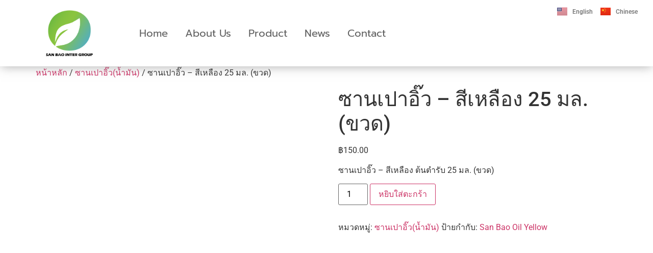

--- FILE ---
content_type: text/html; charset=UTF-8
request_url: https://sanbaointergroup.com/product/%E0%B8%8B%E0%B8%B2%E0%B8%99%E0%B9%80%E0%B8%9B%E0%B8%B2%E0%B8%AD%E0%B8%B4%E0%B9%8A%E0%B8%A7%E0%B8%AA%E0%B8%B5%E0%B9%80%E0%B8%AB%E0%B8%A5%E0%B8%B7%E0%B8%AD%E0%B8%87-25ml-%E0%B8%82%E0%B8%A7%E0%B8%94/
body_size: 20182
content:
<!doctype html><html lang="th"><head><script data-no-optimize="1">var litespeed_docref=sessionStorage.getItem("litespeed_docref");litespeed_docref&&(Object.defineProperty(document,"referrer",{get:function(){return litespeed_docref}}),sessionStorage.removeItem("litespeed_docref"));</script> <meta charset="UTF-8"><meta name="viewport" content="width=device-width, initial-scale=1"><link rel="profile" href="https://gmpg.org/xfn/11"><title>ซานเปาอิ๊ว &#8211; สีเหลือง 25 มล. (ขวด) &#8211; SANBAO INTER GROUP</title><meta name='robots' content='max-image-preview:large' /><style>img:is([sizes="auto" i], [sizes^="auto," i]) { contain-intrinsic-size: 3000px 1500px }</style><link rel="alternate" href="https://sanbaointergroup.com/product/%e0%b8%8b%e0%b8%b2%e0%b8%99%e0%b9%80%e0%b8%9b%e0%b8%b2%e0%b8%ad%e0%b8%b4%e0%b9%8a%e0%b8%a7%e0%b8%aa%e0%b8%b5%e0%b9%80%e0%b8%ab%e0%b8%a5%e0%b8%b7%e0%b8%ad%e0%b8%87-25ml-%e0%b8%82%e0%b8%a7%e0%b8%94/" hreflang="th" /><link rel="alternate" href="https://sanbaointergroup.com/en/product/san-bao-oil-25-cc-yellow-en/" hreflang="en" /><link rel="alternate" href="https://sanbaointergroup.com/zh/product/san-bao-oil-25-cc-yellow-cn/" hreflang="zh" /><link rel='dns-prefetch' href='//use.fontawesome.com' /><link rel="alternate" type="application/rss+xml" title="SANBAO INTER GROUP &raquo; ฟีด" href="https://sanbaointergroup.com/feed/" /><link rel="alternate" type="application/rss+xml" title="SANBAO INTER GROUP &raquo; ฟีดความเห็น" href="https://sanbaointergroup.com/comments/feed/" /><link rel="alternate" type="application/rss+xml" title="SANBAO INTER GROUP &raquo; ซานเปาอิ๊ว &#8211; สีเหลือง 25 มล. (ขวด) ฟีดความเห็น" href="https://sanbaointergroup.com/product/%e0%b8%8b%e0%b8%b2%e0%b8%99%e0%b9%80%e0%b8%9b%e0%b8%b2%e0%b8%ad%e0%b8%b4%e0%b9%8a%e0%b8%a7%e0%b8%aa%e0%b8%b5%e0%b9%80%e0%b8%ab%e0%b8%a5%e0%b8%b7%e0%b8%ad%e0%b8%87-25ml-%e0%b8%82%e0%b8%a7%e0%b8%94/feed/" /><link data-optimized="2" rel="stylesheet" href="https://sanbaointergroup.com/wp-content/litespeed/css/dfa81616666b82f1f9bb4d697c8fb51d.css?ver=887ce" /><style id='font-awesome-svg-styles-default-inline-css'>.svg-inline--fa {
  display: inline-block;
  height: 1em;
  overflow: visible;
  vertical-align: -.125em;
}</style><style id='font-awesome-svg-styles-inline-css'>.wp-block-font-awesome-icon svg::before,
   .wp-rich-text-font-awesome-icon svg::before {content: unset;}</style><style id='global-styles-inline-css'>:root{--wp--preset--aspect-ratio--square: 1;--wp--preset--aspect-ratio--4-3: 4/3;--wp--preset--aspect-ratio--3-4: 3/4;--wp--preset--aspect-ratio--3-2: 3/2;--wp--preset--aspect-ratio--2-3: 2/3;--wp--preset--aspect-ratio--16-9: 16/9;--wp--preset--aspect-ratio--9-16: 9/16;--wp--preset--color--black: #000000;--wp--preset--color--cyan-bluish-gray: #abb8c3;--wp--preset--color--white: #ffffff;--wp--preset--color--pale-pink: #f78da7;--wp--preset--color--vivid-red: #cf2e2e;--wp--preset--color--luminous-vivid-orange: #ff6900;--wp--preset--color--luminous-vivid-amber: #fcb900;--wp--preset--color--light-green-cyan: #7bdcb5;--wp--preset--color--vivid-green-cyan: #00d084;--wp--preset--color--pale-cyan-blue: #8ed1fc;--wp--preset--color--vivid-cyan-blue: #0693e3;--wp--preset--color--vivid-purple: #9b51e0;--wp--preset--gradient--vivid-cyan-blue-to-vivid-purple: linear-gradient(135deg,rgba(6,147,227,1) 0%,rgb(155,81,224) 100%);--wp--preset--gradient--light-green-cyan-to-vivid-green-cyan: linear-gradient(135deg,rgb(122,220,180) 0%,rgb(0,208,130) 100%);--wp--preset--gradient--luminous-vivid-amber-to-luminous-vivid-orange: linear-gradient(135deg,rgba(252,185,0,1) 0%,rgba(255,105,0,1) 100%);--wp--preset--gradient--luminous-vivid-orange-to-vivid-red: linear-gradient(135deg,rgba(255,105,0,1) 0%,rgb(207,46,46) 100%);--wp--preset--gradient--very-light-gray-to-cyan-bluish-gray: linear-gradient(135deg,rgb(238,238,238) 0%,rgb(169,184,195) 100%);--wp--preset--gradient--cool-to-warm-spectrum: linear-gradient(135deg,rgb(74,234,220) 0%,rgb(151,120,209) 20%,rgb(207,42,186) 40%,rgb(238,44,130) 60%,rgb(251,105,98) 80%,rgb(254,248,76) 100%);--wp--preset--gradient--blush-light-purple: linear-gradient(135deg,rgb(255,206,236) 0%,rgb(152,150,240) 100%);--wp--preset--gradient--blush-bordeaux: linear-gradient(135deg,rgb(254,205,165) 0%,rgb(254,45,45) 50%,rgb(107,0,62) 100%);--wp--preset--gradient--luminous-dusk: linear-gradient(135deg,rgb(255,203,112) 0%,rgb(199,81,192) 50%,rgb(65,88,208) 100%);--wp--preset--gradient--pale-ocean: linear-gradient(135deg,rgb(255,245,203) 0%,rgb(182,227,212) 50%,rgb(51,167,181) 100%);--wp--preset--gradient--electric-grass: linear-gradient(135deg,rgb(202,248,128) 0%,rgb(113,206,126) 100%);--wp--preset--gradient--midnight: linear-gradient(135deg,rgb(2,3,129) 0%,rgb(40,116,252) 100%);--wp--preset--font-size--small: 13px;--wp--preset--font-size--medium: 20px;--wp--preset--font-size--large: 36px;--wp--preset--font-size--x-large: 42px;--wp--preset--spacing--20: 0.44rem;--wp--preset--spacing--30: 0.67rem;--wp--preset--spacing--40: 1rem;--wp--preset--spacing--50: 1.5rem;--wp--preset--spacing--60: 2.25rem;--wp--preset--spacing--70: 3.38rem;--wp--preset--spacing--80: 5.06rem;--wp--preset--shadow--natural: 6px 6px 9px rgba(0, 0, 0, 0.2);--wp--preset--shadow--deep: 12px 12px 50px rgba(0, 0, 0, 0.4);--wp--preset--shadow--sharp: 6px 6px 0px rgba(0, 0, 0, 0.2);--wp--preset--shadow--outlined: 6px 6px 0px -3px rgba(255, 255, 255, 1), 6px 6px rgba(0, 0, 0, 1);--wp--preset--shadow--crisp: 6px 6px 0px rgba(0, 0, 0, 1);}:root { --wp--style--global--content-size: 800px;--wp--style--global--wide-size: 1200px; }:where(body) { margin: 0; }.wp-site-blocks > .alignleft { float: left; margin-right: 2em; }.wp-site-blocks > .alignright { float: right; margin-left: 2em; }.wp-site-blocks > .aligncenter { justify-content: center; margin-left: auto; margin-right: auto; }:where(.wp-site-blocks) > * { margin-block-start: 24px; margin-block-end: 0; }:where(.wp-site-blocks) > :first-child { margin-block-start: 0; }:where(.wp-site-blocks) > :last-child { margin-block-end: 0; }:root { --wp--style--block-gap: 24px; }:root :where(.is-layout-flow) > :first-child{margin-block-start: 0;}:root :where(.is-layout-flow) > :last-child{margin-block-end: 0;}:root :where(.is-layout-flow) > *{margin-block-start: 24px;margin-block-end: 0;}:root :where(.is-layout-constrained) > :first-child{margin-block-start: 0;}:root :where(.is-layout-constrained) > :last-child{margin-block-end: 0;}:root :where(.is-layout-constrained) > *{margin-block-start: 24px;margin-block-end: 0;}:root :where(.is-layout-flex){gap: 24px;}:root :where(.is-layout-grid){gap: 24px;}.is-layout-flow > .alignleft{float: left;margin-inline-start: 0;margin-inline-end: 2em;}.is-layout-flow > .alignright{float: right;margin-inline-start: 2em;margin-inline-end: 0;}.is-layout-flow > .aligncenter{margin-left: auto !important;margin-right: auto !important;}.is-layout-constrained > .alignleft{float: left;margin-inline-start: 0;margin-inline-end: 2em;}.is-layout-constrained > .alignright{float: right;margin-inline-start: 2em;margin-inline-end: 0;}.is-layout-constrained > .aligncenter{margin-left: auto !important;margin-right: auto !important;}.is-layout-constrained > :where(:not(.alignleft):not(.alignright):not(.alignfull)){max-width: var(--wp--style--global--content-size);margin-left: auto !important;margin-right: auto !important;}.is-layout-constrained > .alignwide{max-width: var(--wp--style--global--wide-size);}body .is-layout-flex{display: flex;}.is-layout-flex{flex-wrap: wrap;align-items: center;}.is-layout-flex > :is(*, div){margin: 0;}body .is-layout-grid{display: grid;}.is-layout-grid > :is(*, div){margin: 0;}body{padding-top: 0px;padding-right: 0px;padding-bottom: 0px;padding-left: 0px;}a:where(:not(.wp-element-button)){text-decoration: underline;}:root :where(.wp-element-button, .wp-block-button__link){background-color: #32373c;border-width: 0;color: #fff;font-family: inherit;font-size: inherit;line-height: inherit;padding: calc(0.667em + 2px) calc(1.333em + 2px);text-decoration: none;}.has-black-color{color: var(--wp--preset--color--black) !important;}.has-cyan-bluish-gray-color{color: var(--wp--preset--color--cyan-bluish-gray) !important;}.has-white-color{color: var(--wp--preset--color--white) !important;}.has-pale-pink-color{color: var(--wp--preset--color--pale-pink) !important;}.has-vivid-red-color{color: var(--wp--preset--color--vivid-red) !important;}.has-luminous-vivid-orange-color{color: var(--wp--preset--color--luminous-vivid-orange) !important;}.has-luminous-vivid-amber-color{color: var(--wp--preset--color--luminous-vivid-amber) !important;}.has-light-green-cyan-color{color: var(--wp--preset--color--light-green-cyan) !important;}.has-vivid-green-cyan-color{color: var(--wp--preset--color--vivid-green-cyan) !important;}.has-pale-cyan-blue-color{color: var(--wp--preset--color--pale-cyan-blue) !important;}.has-vivid-cyan-blue-color{color: var(--wp--preset--color--vivid-cyan-blue) !important;}.has-vivid-purple-color{color: var(--wp--preset--color--vivid-purple) !important;}.has-black-background-color{background-color: var(--wp--preset--color--black) !important;}.has-cyan-bluish-gray-background-color{background-color: var(--wp--preset--color--cyan-bluish-gray) !important;}.has-white-background-color{background-color: var(--wp--preset--color--white) !important;}.has-pale-pink-background-color{background-color: var(--wp--preset--color--pale-pink) !important;}.has-vivid-red-background-color{background-color: var(--wp--preset--color--vivid-red) !important;}.has-luminous-vivid-orange-background-color{background-color: var(--wp--preset--color--luminous-vivid-orange) !important;}.has-luminous-vivid-amber-background-color{background-color: var(--wp--preset--color--luminous-vivid-amber) !important;}.has-light-green-cyan-background-color{background-color: var(--wp--preset--color--light-green-cyan) !important;}.has-vivid-green-cyan-background-color{background-color: var(--wp--preset--color--vivid-green-cyan) !important;}.has-pale-cyan-blue-background-color{background-color: var(--wp--preset--color--pale-cyan-blue) !important;}.has-vivid-cyan-blue-background-color{background-color: var(--wp--preset--color--vivid-cyan-blue) !important;}.has-vivid-purple-background-color{background-color: var(--wp--preset--color--vivid-purple) !important;}.has-black-border-color{border-color: var(--wp--preset--color--black) !important;}.has-cyan-bluish-gray-border-color{border-color: var(--wp--preset--color--cyan-bluish-gray) !important;}.has-white-border-color{border-color: var(--wp--preset--color--white) !important;}.has-pale-pink-border-color{border-color: var(--wp--preset--color--pale-pink) !important;}.has-vivid-red-border-color{border-color: var(--wp--preset--color--vivid-red) !important;}.has-luminous-vivid-orange-border-color{border-color: var(--wp--preset--color--luminous-vivid-orange) !important;}.has-luminous-vivid-amber-border-color{border-color: var(--wp--preset--color--luminous-vivid-amber) !important;}.has-light-green-cyan-border-color{border-color: var(--wp--preset--color--light-green-cyan) !important;}.has-vivid-green-cyan-border-color{border-color: var(--wp--preset--color--vivid-green-cyan) !important;}.has-pale-cyan-blue-border-color{border-color: var(--wp--preset--color--pale-cyan-blue) !important;}.has-vivid-cyan-blue-border-color{border-color: var(--wp--preset--color--vivid-cyan-blue) !important;}.has-vivid-purple-border-color{border-color: var(--wp--preset--color--vivid-purple) !important;}.has-vivid-cyan-blue-to-vivid-purple-gradient-background{background: var(--wp--preset--gradient--vivid-cyan-blue-to-vivid-purple) !important;}.has-light-green-cyan-to-vivid-green-cyan-gradient-background{background: var(--wp--preset--gradient--light-green-cyan-to-vivid-green-cyan) !important;}.has-luminous-vivid-amber-to-luminous-vivid-orange-gradient-background{background: var(--wp--preset--gradient--luminous-vivid-amber-to-luminous-vivid-orange) !important;}.has-luminous-vivid-orange-to-vivid-red-gradient-background{background: var(--wp--preset--gradient--luminous-vivid-orange-to-vivid-red) !important;}.has-very-light-gray-to-cyan-bluish-gray-gradient-background{background: var(--wp--preset--gradient--very-light-gray-to-cyan-bluish-gray) !important;}.has-cool-to-warm-spectrum-gradient-background{background: var(--wp--preset--gradient--cool-to-warm-spectrum) !important;}.has-blush-light-purple-gradient-background{background: var(--wp--preset--gradient--blush-light-purple) !important;}.has-blush-bordeaux-gradient-background{background: var(--wp--preset--gradient--blush-bordeaux) !important;}.has-luminous-dusk-gradient-background{background: var(--wp--preset--gradient--luminous-dusk) !important;}.has-pale-ocean-gradient-background{background: var(--wp--preset--gradient--pale-ocean) !important;}.has-electric-grass-gradient-background{background: var(--wp--preset--gradient--electric-grass) !important;}.has-midnight-gradient-background{background: var(--wp--preset--gradient--midnight) !important;}.has-small-font-size{font-size: var(--wp--preset--font-size--small) !important;}.has-medium-font-size{font-size: var(--wp--preset--font-size--medium) !important;}.has-large-font-size{font-size: var(--wp--preset--font-size--large) !important;}.has-x-large-font-size{font-size: var(--wp--preset--font-size--x-large) !important;}
:root :where(.wp-block-pullquote){font-size: 1.5em;line-height: 1.6;}</style><style id='woof-inline-css'>.woof_products_top_panel li span, .woof_products_top_panel2 li span{background: url(https://sanbaointergroup.com/wp-content/plugins/woocommerce-products-filter/img/delete.png);background-size: 14px 14px;background-repeat: no-repeat;background-position: right;}
.woof_edit_view{
                    display: none;
                }</style><style id='woocommerce-inline-inline-css'>.woocommerce form .form-row .required { visibility: visible; }</style><link rel='stylesheet' id='font-awesome-official-css' href='https://use.fontawesome.com/releases/v6.4.0/css/all.css' media='all' integrity="sha384-iw3OoTErCYJJB9mCa8LNS2hbsQ7M3C0EpIsO/H5+EGAkPGc6rk+V8i04oW/K5xq0" crossorigin="anonymous" /><link rel='stylesheet' id='font-awesome-official-v4shim-css' href='https://use.fontawesome.com/releases/v6.4.0/css/v4-shims.css' media='all' integrity="sha384-TjXU13dTMPo+5ZlOUI1IGXvpmajjoetPqbUJqTx+uZ1bGwylKHNEItuVe/mg/H6l" crossorigin="anonymous" /> <script id="woof-husky-js-extra" type="litespeed/javascript">var woof_husky_txt={"ajax_url":"https:\/\/sanbaointergroup.com\/wp-admin\/admin-ajax.php","plugin_uri":"https:\/\/sanbaointergroup.com\/wp-content\/plugins\/woocommerce-products-filter\/ext\/by_text\/","loader":"https:\/\/sanbaointergroup.com\/wp-content\/plugins\/woocommerce-products-filter\/ext\/by_text\/assets\/img\/ajax-loader.gif","not_found":"Nothing found!","prev":"Prev","next":"Next","site_link":"https:\/\/sanbaointergroup.com","default_data":{"placeholder":"","behavior":"title_or_content_or_excerpt","search_by_full_word":"0","autocomplete":1,"how_to_open_links":"0","taxonomy_compatibility":"0","sku_compatibility":"1","custom_fields":"","search_desc_variant":"0","view_text_length":"10","min_symbols":"3","max_posts":"10","image":"","notes_for_customer":"","template":"","max_open_height":"300","page":0}}</script> <script type="litespeed/javascript" data-src="https://sanbaointergroup.com/wp-includes/js/jquery/jquery.min.js" id="jquery-core-js"></script> <script id="wc-add-to-cart-js-extra" type="litespeed/javascript">var wc_add_to_cart_params={"ajax_url":"\/wp-admin\/admin-ajax.php","wc_ajax_url":"\/?wc-ajax=%%endpoint%%","i18n_view_cart":"\u0e14\u0e39\u0e15\u0e30\u0e01\u0e23\u0e49\u0e32\u0e2a\u0e34\u0e19\u0e04\u0e49\u0e32","cart_url":"https:\/\/sanbaointergroup.com\/cart\/","is_cart":"","cart_redirect_after_add":"no"}</script> <script id="wc-single-product-js-extra" type="litespeed/javascript">var wc_single_product_params={"i18n_required_rating_text":"\u0e01\u0e23\u0e38\u0e13\u0e32\u0e40\u0e25\u0e37\u0e2d\u0e01\u0e23\u0e30\u0e14\u0e31\u0e1a","i18n_rating_options":["1 of 5 stars","2 of 5 stars","3 of 5 stars","4 of 5 stars","5 of 5 stars"],"i18n_product_gallery_trigger_text":"View full-screen image gallery","review_rating_required":"yes","flexslider":{"rtl":!1,"animation":"slide","smoothHeight":!0,"directionNav":!1,"controlNav":"thumbnails","slideshow":!1,"animationSpeed":500,"animationLoop":!1,"allowOneSlide":!1},"zoom_enabled":"1","zoom_options":[],"photoswipe_enabled":"1","photoswipe_options":{"shareEl":!1,"closeOnScroll":!1,"history":!1,"hideAnimationDuration":0,"showAnimationDuration":0},"flexslider_enabled":"1"}</script> <script id="woocommerce-js-extra" type="litespeed/javascript">var woocommerce_params={"ajax_url":"\/wp-admin\/admin-ajax.php","wc_ajax_url":"\/?wc-ajax=%%endpoint%%","i18n_password_show":"Show password","i18n_password_hide":"Hide password"}</script> <link rel="https://api.w.org/" href="https://sanbaointergroup.com/wp-json/" /><link rel="alternate" title="JSON" type="application/json" href="https://sanbaointergroup.com/wp-json/wp/v2/product/1246" /><link rel="EditURI" type="application/rsd+xml" title="RSD" href="https://sanbaointergroup.com/xmlrpc.php?rsd" /><meta name="generator" content="WordPress 6.8.3" /><meta name="generator" content="WooCommerce 9.9.6" /><link rel="canonical" href="https://sanbaointergroup.com/product/%e0%b8%8b%e0%b8%b2%e0%b8%99%e0%b9%80%e0%b8%9b%e0%b8%b2%e0%b8%ad%e0%b8%b4%e0%b9%8a%e0%b8%a7%e0%b8%aa%e0%b8%b5%e0%b9%80%e0%b8%ab%e0%b8%a5%e0%b8%b7%e0%b8%ad%e0%b8%87-25ml-%e0%b8%82%e0%b8%a7%e0%b8%94/" /><link rel='shortlink' href='https://sanbaointergroup.com/?p=1246' /><link rel="alternate" title="oEmbed (JSON)" type="application/json+oembed" href="https://sanbaointergroup.com/wp-json/oembed/1.0/embed?url=https%3A%2F%2Fsanbaointergroup.com%2Fproduct%2F%25e0%25b8%258b%25e0%25b8%25b2%25e0%25b8%2599%25e0%25b9%2580%25e0%25b8%259b%25e0%25b8%25b2%25e0%25b8%25ad%25e0%25b8%25b4%25e0%25b9%258a%25e0%25b8%25a7%25e0%25b8%25aa%25e0%25b8%25b5%25e0%25b9%2580%25e0%25b8%25ab%25e0%25b8%25a5%25e0%25b8%25b7%25e0%25b8%25ad%25e0%25b8%2587-25ml-%25e0%25b8%2582%25e0%25b8%25a7%25e0%25b8%2594%2F" /><link rel="alternate" title="oEmbed (XML)" type="text/xml+oembed" href="https://sanbaointergroup.com/wp-json/oembed/1.0/embed?url=https%3A%2F%2Fsanbaointergroup.com%2Fproduct%2F%25e0%25b8%258b%25e0%25b8%25b2%25e0%25b8%2599%25e0%25b9%2580%25e0%25b8%259b%25e0%25b8%25b2%25e0%25b8%25ad%25e0%25b8%25b4%25e0%25b9%258a%25e0%25b8%25a7%25e0%25b8%25aa%25e0%25b8%25b5%25e0%25b9%2580%25e0%25b8%25ab%25e0%25b8%25a5%25e0%25b8%25b7%25e0%25b8%25ad%25e0%25b8%2587-25ml-%25e0%25b8%2582%25e0%25b8%25a7%25e0%25b8%2594%2F&#038;format=xml" /><meta name="description" content="ซานเปาอิ๊ว - สีเหลือง ต้นตำรับ 25 มล. (ขวด)">
<noscript><style>.woocommerce-product-gallery{ opacity: 1 !important; }</style></noscript><meta name="generator" content="Elementor 3.29.2; features: additional_custom_breakpoints, e_local_google_fonts; settings: css_print_method-external, google_font-enabled, font_display-swap"><style>.e-con.e-parent:nth-of-type(n+4):not(.e-lazyloaded):not(.e-no-lazyload),
				.e-con.e-parent:nth-of-type(n+4):not(.e-lazyloaded):not(.e-no-lazyload) * {
					background-image: none !important;
				}
				@media screen and (max-height: 1024px) {
					.e-con.e-parent:nth-of-type(n+3):not(.e-lazyloaded):not(.e-no-lazyload),
					.e-con.e-parent:nth-of-type(n+3):not(.e-lazyloaded):not(.e-no-lazyload) * {
						background-image: none !important;
					}
				}
				@media screen and (max-height: 640px) {
					.e-con.e-parent:nth-of-type(n+2):not(.e-lazyloaded):not(.e-no-lazyload),
					.e-con.e-parent:nth-of-type(n+2):not(.e-lazyloaded):not(.e-no-lazyload) * {
						background-image: none !important;
					}
				}</style><link rel="icon" href="https://sanbaointergroup.com/wp-content/uploads/2023/06/cropped-Asset-1@2x-1-32x32.png" sizes="32x32" /><link rel="icon" href="https://sanbaointergroup.com/wp-content/uploads/2023/06/cropped-Asset-1@2x-1-192x192.png" sizes="192x192" /><link rel="apple-touch-icon" href="https://sanbaointergroup.com/wp-content/uploads/2023/06/cropped-Asset-1@2x-1-180x180.png" /><meta name="msapplication-TileImage" content="https://sanbaointergroup.com/wp-content/uploads/2023/06/cropped-Asset-1@2x-1-270x270.png" /></head><body class="wp-singular product-template-default single single-product postid-1246 wp-custom-logo wp-embed-responsive wp-theme-hello-elementor theme-hello-elementor woocommerce woocommerce-page woocommerce-no-js hello-elementor-default elementor-default elementor-kit-5"><a class="skip-link screen-reader-text" href="#content">Skip to content</a><header data-elementor-type="header" data-elementor-id="32" class="elementor elementor-32 elementor-location-header" data-elementor-post-type="elementor_library"><section class="elementor-section elementor-top-section elementor-element elementor-element-4cc0718 elementor-section-boxed elementor-section-height-default elementor-section-height-default" data-id="4cc0718" data-element_type="section" data-settings="{&quot;background_background&quot;:&quot;classic&quot;,&quot;sticky&quot;:&quot;top&quot;,&quot;sticky_on&quot;:[&quot;desktop&quot;,&quot;tablet&quot;,&quot;mobile&quot;],&quot;sticky_offset&quot;:0,&quot;sticky_effects_offset&quot;:0,&quot;sticky_anchor_link_offset&quot;:0}"><div class="elementor-container elementor-column-gap-no"><div class="elementor-column elementor-col-100 elementor-top-column elementor-element elementor-element-064865d" data-id="064865d" data-element_type="column"><div class="elementor-widget-wrap elementor-element-populated"><section class="elementor-section elementor-inner-section elementor-element elementor-element-4364488 elementor-section-boxed elementor-section-height-default elementor-section-height-default" data-id="4364488" data-element_type="section"><div class="elementor-container elementor-column-gap-default"><div class="elementor-column elementor-col-50 elementor-inner-column elementor-element elementor-element-fe01e1a" data-id="fe01e1a" data-element_type="column"><div class="elementor-widget-wrap elementor-element-populated"><div class="elementor-element elementor-element-8f7aea2 elementor-widget elementor-widget-image" data-id="8f7aea2" data-element_type="widget" data-widget_type="image.default"><div class="elementor-widget-container">
<a href="https://sanbaointergroup.com/">
<img data-lazyloaded="1" src="[data-uri]" fetchpriority="high" width="239" height="235" data-src="https://sanbaointergroup.com/wp-content/uploads/2023/06/Asset-1@2x.png" class="attachment-full size-full wp-image-957" alt="logo_sanbao_color_new" />								</a></div></div></div></div><div class="elementor-column elementor-col-50 elementor-inner-column elementor-element elementor-element-3bbf400" data-id="3bbf400" data-element_type="column"><div class="elementor-widget-wrap elementor-element-populated"><div class="elementor-element elementor-element-7f39bac elementor-nav-menu__align-start elementor-nav-menu--dropdown-tablet elementor-nav-menu__text-align-aside elementor-nav-menu--toggle elementor-nav-menu--burger elementor-widget elementor-widget-nav-menu" data-id="7f39bac" data-element_type="widget" data-settings="{&quot;toggle_icon_hover_animation&quot;:&quot;pulse-grow&quot;,&quot;layout&quot;:&quot;horizontal&quot;,&quot;submenu_icon&quot;:{&quot;value&quot;:&quot;&lt;i class=\&quot;fas fa-caret-down\&quot;&gt;&lt;\/i&gt;&quot;,&quot;library&quot;:&quot;fa-solid&quot;},&quot;toggle&quot;:&quot;burger&quot;}" data-widget_type="nav-menu.default"><div class="elementor-widget-container"><nav aria-label="Menu" class="elementor-nav-menu--main elementor-nav-menu__container elementor-nav-menu--layout-horizontal e--pointer-underline e--animation-fade"><ul id="menu-1-7f39bac" class="elementor-nav-menu"><li class="menu-item menu-item-type-post_type menu-item-object-page menu-item-home menu-item-26"><a href="https://sanbaointergroup.com/" class="elementor-item">Home</a></li><li class="menu-item menu-item-type-post_type menu-item-object-page menu-item-463"><a href="https://sanbaointergroup.com/about-us/" class="elementor-item">About Us</a></li><li class="menu-item menu-item-type-post_type menu-item-object-page menu-item-552"><a href="https://sanbaointergroup.com/product/" class="elementor-item">Product</a></li><li class="menu-item menu-item-type-post_type menu-item-object-page menu-item-994"><a href="https://sanbaointergroup.com/news/" class="elementor-item">News</a></li><li class="menu-item menu-item-type-post_type menu-item-object-page menu-item-581"><a href="https://sanbaointergroup.com/contact/" class="elementor-item">Contact</a></li></ul></nav><div class="elementor-menu-toggle" role="button" tabindex="0" aria-label="Menu Toggle" aria-expanded="false">
<i aria-hidden="true" role="presentation" class="elementor-menu-toggle__icon--open elementor-animation-pulse-grow eicon-menu-bar"></i><i aria-hidden="true" role="presentation" class="elementor-menu-toggle__icon--close elementor-animation-pulse-grow eicon-close"></i></div><nav class="elementor-nav-menu--dropdown elementor-nav-menu__container" aria-hidden="true"><ul id="menu-2-7f39bac" class="elementor-nav-menu"><li class="menu-item menu-item-type-post_type menu-item-object-page menu-item-home menu-item-26"><a href="https://sanbaointergroup.com/" class="elementor-item" tabindex="-1">Home</a></li><li class="menu-item menu-item-type-post_type menu-item-object-page menu-item-463"><a href="https://sanbaointergroup.com/about-us/" class="elementor-item" tabindex="-1">About Us</a></li><li class="menu-item menu-item-type-post_type menu-item-object-page menu-item-552"><a href="https://sanbaointergroup.com/product/" class="elementor-item" tabindex="-1">Product</a></li><li class="menu-item menu-item-type-post_type menu-item-object-page menu-item-994"><a href="https://sanbaointergroup.com/news/" class="elementor-item" tabindex="-1">News</a></li><li class="menu-item menu-item-type-post_type menu-item-object-page menu-item-581"><a href="https://sanbaointergroup.com/contact/" class="elementor-item" tabindex="-1">Contact</a></li></ul></nav></div></div></div></div></div></section></div></div></div></section><section class="elementor-section elementor-top-section elementor-element elementor-element-600f231 elementor-section-boxed elementor-section-height-default elementor-section-height-default" data-id="600f231" data-element_type="section"><div class="elementor-container elementor-column-gap-default"><div class="elementor-column elementor-col-100 elementor-top-column elementor-element elementor-element-3a39140" data-id="3a39140" data-element_type="column"><div class="elementor-widget-wrap elementor-element-populated"><div class="elementor-element elementor-element-ead2588 cpel-switcher--align-right elementor-fixed cpel-switcher--layout-horizontal cpel-switcher--aspect-ratio-43 elementor-widget elementor-widget-polylang-language-switcher" data-id="ead2588" data-element_type="widget" data-settings="{&quot;_position&quot;:&quot;fixed&quot;}" data-widget_type="polylang-language-switcher.default"><div class="elementor-widget-container"><nav class="cpel-switcher__nav"><ul class="cpel-switcher__list"><li class="cpel-switcher__lang"><a lang="en-US" hreflang="en-US" href="https://sanbaointergroup.com/en/product/san-bao-oil-25-cc-yellow-en/"><span class="cpel-switcher__flag cpel-switcher__flag--us"><img src="data:image/svg+xml;utf8,%3Csvg width='21' height='15' xmlns='http://www.w3.org/2000/svg'%3E%3Cdefs%3E%3ClinearGradient x1='50%' y1='0%' x2='50%' y2='100%' id='a'%3E%3Cstop stop-color='%23FFF' offset='0%'/%3E%3Cstop stop-color='%23F0F0F0' offset='100%'/%3E%3C/linearGradient%3E%3ClinearGradient x1='50%' y1='0%' x2='50%' y2='100%' id='b'%3E%3Cstop stop-color='%23D02F44' offset='0%'/%3E%3Cstop stop-color='%23B12537' offset='100%'/%3E%3C/linearGradient%3E%3ClinearGradient x1='50%' y1='0%' x2='50%' y2='100%' id='c'%3E%3Cstop stop-color='%2346467F' offset='0%'/%3E%3Cstop stop-color='%233C3C6D' offset='100%'/%3E%3C/linearGradient%3E%3C/defs%3E%3Cg fill='none' fill-rule='evenodd'%3E%3Cpath fill='url(%23a)' d='M0 0h21v15H0z'/%3E%3Cpath d='M0 0h21v1H0V0zm0 2h21v1H0V2zm0 2h21v1H0V4zm0 2h21v1H0V6zm0 2h21v1H0V8zm0 2h21v1H0v-1zm0 2h21v1H0v-1zm0 2h21v1H0v-1z' fill='url(%23b)'/%3E%3Cpath fill='url(%23c)' d='M0 0h9v7H0z'/%3E%3Cpath d='M1.5 2a.5.5 0 110-1 .5.5 0 010 1zm2 0a.5.5 0 110-1 .5.5 0 010 1zm2 0a.5.5 0 110-1 .5.5 0 010 1zm2 0a.5.5 0 110-1 .5.5 0 010 1zm-5 1a.5.5 0 110-1 .5.5 0 010 1zm2 0a.5.5 0 110-1 .5.5 0 010 1zm2 0a.5.5 0 110-1 .5.5 0 010 1zm1 1a.5.5 0 110-1 .5.5 0 010 1zm-2 0a.5.5 0 110-1 .5.5 0 010 1zm-2 0a.5.5 0 110-1 .5.5 0 010 1zm-2 0a.5.5 0 110-1 .5.5 0 010 1zm1 1a.5.5 0 110-1 .5.5 0 010 1zm2 0a.5.5 0 110-1 .5.5 0 010 1zm2 0a.5.5 0 110-1 .5.5 0 010 1zm1 1a.5.5 0 110-1 .5.5 0 010 1zm-2 0a.5.5 0 110-1 .5.5 0 010 1zm-2 0a.5.5 0 110-1 .5.5 0 010 1zm-2 0a.5.5 0 110-1 .5.5 0 010 1z' fill='url(%23a)'/%3E%3C/g%3E%3C/svg%3E" alt="English" /></span><span class="cpel-switcher__name">English</span></a></li><li class="cpel-switcher__lang"><a lang="zh-CN" hreflang="zh-CN" href="https://sanbaointergroup.com/zh/product/san-bao-oil-25-cc-yellow-cn/"><span class="cpel-switcher__flag cpel-switcher__flag--cn"><img src="data:image/svg+xml;utf8,%3Csvg width='21' height='15' xmlns='http://www.w3.org/2000/svg'%3E%3Cdefs%3E%3ClinearGradient x1='50%' y1='0%' x2='50%' y2='100%' id='a'%3E%3Cstop stop-color='%23FFF' offset='0%'/%3E%3Cstop stop-color='%23F0F0F0' offset='100%'/%3E%3C/linearGradient%3E%3ClinearGradient x1='50%' y1='0%' x2='50%' y2='100%' id='b'%3E%3Cstop stop-color='%23F1361D' offset='0%'/%3E%3Cstop stop-color='%23DF2910' offset='100%'/%3E%3C/linearGradient%3E%3ClinearGradient x1='37.059%' y1='1.704%' x2='62.941%' y2='98.296%' id='c'%3E%3Cstop stop-color='%23FFDC42' offset='0%'/%3E%3Cstop stop-color='%23FDD217' offset='100%'/%3E%3C/linearGradient%3E%3ClinearGradient x1='50%' y1='0%' x2='50%' y2='100%' id='d'%3E%3Cstop stop-color='%23FFDC42' offset='0%'/%3E%3Cstop stop-color='%23FDD217' offset='100%'/%3E%3C/linearGradient%3E%3C/defs%3E%3Cg fill='none' fill-rule='evenodd'%3E%3Cpath fill='url(%23a)' d='M0 0h21v15H0z'/%3E%3Cpath fill='url(%23b)' d='M0 0h21v15H0z'/%3E%3Cpath d='M10.13 4.483l-.63.383.017-.737-.383-.629.737.017.629-.383-.017.737.383.629-.737-.017zM8.28 2.449l-.726-.123.497-.545.123-.727.545.497.727.123-.497.545-.123.727-.545-.497zm.366 6.53l-.615.404-.01-.737-.404-.615.737-.01.615-.404.01.737.404.615-.737.01zm1.267-1.987l-.732.082.327-.66-.082-.733.66.327.733-.082-.327.66.082.733-.66-.327z' fill='url(%23c)'/%3E%3Cpath fill='url(%23d)' d='M5 6.17L3.237 7.427l.65-2.065-1.74-1.29 2.165-.019L5 2l.688 2.053 2.165.02-1.74 1.289.65 2.065z'/%3E%3C/g%3E%3C/svg%3E" alt="Chinese" /></span><span class="cpel-switcher__name">Chinese</span></a></li></ul></nav></div></div></div></div></div></section></header><div id="primary" class="content-area"><main id="main" class="site-main" role="main"><nav class="woocommerce-breadcrumb" aria-label="Breadcrumb"><a href="https://sanbaointergroup.com">หน้าหลัก</a>&nbsp;&#47;&nbsp;<a href="https://sanbaointergroup.com/product-category/%e0%b8%8b%e0%b8%b2%e0%b8%99%e0%b9%80%e0%b8%9b%e0%b8%b2%e0%b8%ad%e0%b8%b4%e0%b9%8a%e0%b8%a7-%e0%b8%99%e0%b9%89%e0%b8%b3%e0%b8%a1%e0%b8%b1%e0%b8%99/">ซานเปาอิ๊ว(น้ำมัน)</a>&nbsp;&#47;&nbsp;ซานเปาอิ๊ว &#8211; สีเหลือง 25 มล. (ขวด)</nav><div class="woocommerce-notices-wrapper"></div><div id="product-1246" class="product type-product post-1246 status-publish first instock product_cat-38 product_tag-san-bao-oil-yellow has-post-thumbnail shipping-taxable purchasable product-type-simple"><div class="woocommerce-product-gallery woocommerce-product-gallery--with-images woocommerce-product-gallery--columns-4 images" data-columns="4" style="opacity: 0; transition: opacity .25s ease-in-out;"><div class="woocommerce-product-gallery__wrapper"><div data-thumb="https://sanbaointergroup.com/wp-content/uploads/2023/12/San-Bao-Oil-25-cc-original-copy-100x100.jpg" data-thumb-alt="ซานเปาอิ๊ว - สีเหลือง 25 มล. (ขวด)" data-thumb-srcset="https://sanbaointergroup.com/wp-content/uploads/2023/12/San-Bao-Oil-25-cc-original-copy-100x100.jpg 100w, https://sanbaointergroup.com/wp-content/uploads/2023/12/San-Bao-Oil-25-cc-original-copy-300x300.jpg 300w, https://sanbaointergroup.com/wp-content/uploads/2023/12/San-Bao-Oil-25-cc-original-copy-1024x1024.jpg 1024w, https://sanbaointergroup.com/wp-content/uploads/2023/12/San-Bao-Oil-25-cc-original-copy-150x150.jpg 150w, https://sanbaointergroup.com/wp-content/uploads/2023/12/San-Bao-Oil-25-cc-original-copy-768x768.jpg 768w, https://sanbaointergroup.com/wp-content/uploads/2023/12/San-Bao-Oil-25-cc-original-copy-1536x1536.jpg 1536w, https://sanbaointergroup.com/wp-content/uploads/2023/12/San-Bao-Oil-25-cc-original-copy-2048x2048.jpg 2048w, https://sanbaointergroup.com/wp-content/uploads/2023/12/San-Bao-Oil-25-cc-original-copy-600x600.jpg 600w"  data-thumb-sizes="(max-width: 100px) 100vw, 100px" class="woocommerce-product-gallery__image"><a href="https://sanbaointergroup.com/wp-content/uploads/2023/12/San-Bao-Oil-25-cc-original-copy-scaled.jpg"><img width="600" height="600" src="https://sanbaointergroup.com/wp-content/uploads/2023/12/San-Bao-Oil-25-cc-original-copy-600x600.jpg" class="wp-post-image" alt="ซานเปาอิ๊ว - สีเหลือง 25 มล. (ขวด)" data-caption="" data-src="https://sanbaointergroup.com/wp-content/uploads/2023/12/San-Bao-Oil-25-cc-original-copy-scaled.jpg" data-large_image="https://sanbaointergroup.com/wp-content/uploads/2023/12/San-Bao-Oil-25-cc-original-copy-scaled.jpg" data-large_image_width="2560" data-large_image_height="2560" decoding="async" srcset="https://sanbaointergroup.com/wp-content/uploads/2023/12/San-Bao-Oil-25-cc-original-copy-600x600.jpg 600w, https://sanbaointergroup.com/wp-content/uploads/2023/12/San-Bao-Oil-25-cc-original-copy-300x300.jpg 300w, https://sanbaointergroup.com/wp-content/uploads/2023/12/San-Bao-Oil-25-cc-original-copy-1024x1024.jpg 1024w, https://sanbaointergroup.com/wp-content/uploads/2023/12/San-Bao-Oil-25-cc-original-copy-150x150.jpg 150w, https://sanbaointergroup.com/wp-content/uploads/2023/12/San-Bao-Oil-25-cc-original-copy-768x768.jpg 768w, https://sanbaointergroup.com/wp-content/uploads/2023/12/San-Bao-Oil-25-cc-original-copy-1536x1536.jpg 1536w, https://sanbaointergroup.com/wp-content/uploads/2023/12/San-Bao-Oil-25-cc-original-copy-2048x2048.jpg 2048w, https://sanbaointergroup.com/wp-content/uploads/2023/12/San-Bao-Oil-25-cc-original-copy-100x100.jpg 100w" sizes="(max-width: 600px) 100vw, 600px" /></a></div></div></div><div class="summary entry-summary"><h1 class="product_title entry-title">ซานเปาอิ๊ว &#8211; สีเหลือง 25 มล. (ขวด)</h1><p class="price"><span class="woocommerce-Price-amount amount"><bdi><span class="woocommerce-Price-currencySymbol">&#3647;</span>150.00</bdi></span></p><div class="woocommerce-product-details__short-description"><p>ซานเปาอิ๊ว &#8211; สีเหลือง ต้นตำรับ 25 มล. (ขวด)</p></div><form class="cart" action="https://sanbaointergroup.com/product/%e0%b8%8b%e0%b8%b2%e0%b8%99%e0%b9%80%e0%b8%9b%e0%b8%b2%e0%b8%ad%e0%b8%b4%e0%b9%8a%e0%b8%a7%e0%b8%aa%e0%b8%b5%e0%b9%80%e0%b8%ab%e0%b8%a5%e0%b8%b7%e0%b8%ad%e0%b8%87-25ml-%e0%b8%82%e0%b8%a7%e0%b8%94/" method="post" enctype='multipart/form-data'><div class="quantity">
<label class="screen-reader-text" for="quantity_697eb4b6b319b">จำนวน ซานเปาอิ๊ว - สีเหลือง 25 มล. (ขวด) ชิ้น</label>
<input
type="number"
id="quantity_697eb4b6b319b"
class="input-text qty text"
name="quantity"
value="1"
aria-label="Product quantity"
min="1"
max=""
step="1"
placeholder=""
inputmode="numeric"
autocomplete="off"
/></div><button type="submit" name="add-to-cart" value="1246" class="single_add_to_cart_button button alt">หยิบใส่ตะกร้า</button></form><div class="product_meta">
<span class="posted_in">หมวดหมู่: <a href="https://sanbaointergroup.com/product-category/%e0%b8%8b%e0%b8%b2%e0%b8%99%e0%b9%80%e0%b8%9b%e0%b8%b2%e0%b8%ad%e0%b8%b4%e0%b9%8a%e0%b8%a7-%e0%b8%99%e0%b9%89%e0%b8%b3%e0%b8%a1%e0%b8%b1%e0%b8%99/" rel="tag">ซานเปาอิ๊ว(น้ำมัน)</a></span>
<span class="tagged_as">ป้ายกำกับ: <a href="https://sanbaointergroup.com/product-tag/san-bao-oil-yellow/" rel="tag">San Bao Oil Yellow</a></span></div></div><div class="woocommerce-tabs wc-tabs-wrapper"><ul class="tabs wc-tabs" role="tablist"><li role="presentation" class="description_tab" id="tab-title-description">
<a href="#tab-description" role="tab" aria-controls="tab-description">
คำอธิบาย					</a></li><li role="presentation" class="reviews_tab" id="tab-title-reviews">
<a href="#tab-reviews" role="tab" aria-controls="tab-reviews">
บทวิจารณ์ (0)					</a></li></ul><div class="woocommerce-Tabs-panel woocommerce-Tabs-panel--description panel entry-content wc-tab" id="tab-description" role="tabpanel" aria-labelledby="tab-title-description"><h2>คำอธิบาย</h2><p>ซานเปาอิ๊ว &#8211; สีเหลือง ต้นตำรับ (ราคา/ขวด)</p><p>มี 4 ขนาดให้เลือก</p><ul><li>4 มล. ราคา 40 บาท</li><li>5 มล. ราคา 50 บาท</li><li>8 มล. ราคา 70 บาท</li><li>25 มล. ราคา 150 บาท</li></ul></div><div class="woocommerce-Tabs-panel woocommerce-Tabs-panel--reviews panel entry-content wc-tab" id="tab-reviews" role="tabpanel" aria-labelledby="tab-title-reviews"><div id="reviews" class="woocommerce-Reviews"><div id="comments"><h2 class="woocommerce-Reviews-title">
รีวิว</h2><p class="woocommerce-noreviews">ยังไม่มีบทวิจารณ์</p></div><div id="review_form_wrapper"><div id="review_form"><div id="respond" class="comment-respond">
<span id="reply-title" class="comment-reply-title" role="heading" aria-level="3">มาเป็นคนแรกที่วิจารณ์ &ldquo;ซานเปาอิ๊ว &#8211; สีเหลือง 25 มล. (ขวด)&rdquo; <small><a rel="nofollow" id="cancel-comment-reply-link" href="/product/%E0%B8%8B%E0%B8%B2%E0%B8%99%E0%B9%80%E0%B8%9B%E0%B8%B2%E0%B8%AD%E0%B8%B4%E0%B9%8A%E0%B8%A7%E0%B8%AA%E0%B8%B5%E0%B9%80%E0%B8%AB%E0%B8%A5%E0%B8%B7%E0%B8%AD%E0%B8%87-25ml-%E0%B8%82%E0%B8%A7%E0%B8%94/#respond" style="display:none;">ยกเลิกการตอบ</a></small></span><form action="https://sanbaointergroup.com/wp-comments-post.php" method="post" id="commentform" class="comment-form"><p class="comment-notes"><span id="email-notes">อีเมลของคุณจะไม่แสดงให้คนอื่นเห็น</span> <span class="required-field-message">ช่องข้อมูลจำเป็นถูกทำเครื่องหมาย <span class="required">*</span></span></p><div class="comment-form-rating"><label for="rating" id="comment-form-rating-label">การให้คะแนนของคุณ&nbsp;<span class="required">*</span></label><select name="rating" id="rating" required><option value="">ให้คะแนน&hellip;</option><option value="5">ดีเยี่ยม</option><option value="4">ดี</option><option value="3">ปานกลาง</option><option value="2">ค่อนข้างแย่</option><option value="1">แย่มาก</option>
</select></div><p class="comment-form-comment"><label for="comment">บทวิจารณ์ของคุณ&nbsp;<span class="required">*</span></label><textarea id="comment" name="comment" cols="45" rows="8" required></textarea></p><p class="comment-form-author"><label for="author">ชื่อ&nbsp;<span class="required">*</span></label><input id="author" name="author" type="text" autocomplete="name" value="" size="30" required /></p><p class="comment-form-email"><label for="email">อีเมล&nbsp;<span class="required">*</span></label><input id="email" name="email" type="email" autocomplete="email" value="" size="30" required /></p><p class="comment-form-cookies-consent"><input id="wp-comment-cookies-consent" name="wp-comment-cookies-consent" type="checkbox" value="yes" /> <label for="wp-comment-cookies-consent">บันทึกชื่อ, อีเมล และชื่อเว็บไซต์ของฉันบนเบราว์เซอร์นี้ สำหรับการแสดงความเห็นครั้งถัดไป</label></p><p class="form-submit"><input name="submit" type="submit" id="submit" class="submit" value="ส่ง" /> <input type='hidden' name='comment_post_ID' value='1246' id='comment_post_ID' />
<input type='hidden' name='comment_parent' id='comment_parent' value='0' /></p></form></div></div></div><div class="clear"></div></div></div></div><section class="up-sells upsells products"><h2>คุณอาจจะชื่นชอบ&hellip;</h2><ul class="products columns-4"><li class="product type-product post-1237 status-publish first instock product_cat-38 product_tag-san-bao-oil-yellow has-post-thumbnail sale shipping-taxable purchasable product-type-simple">
<a href="https://sanbaointergroup.com/product/%e0%b8%8b%e0%b8%b2%e0%b8%99%e0%b9%80%e0%b8%9b%e0%b8%b2%e0%b8%ad%e0%b8%b4%e0%b9%8a%e0%b8%a7%e0%b8%aa%e0%b8%b5%e0%b9%80%e0%b8%ab%e0%b8%a5%e0%b8%b7%e0%b8%ad%e0%b8%87-4ml-%e0%b8%82%e0%b8%a7%e0%b8%94/" class="woocommerce-LoopProduct-link woocommerce-loop-product__link">
<span class="onsale">ลดราคา!</span>
<img data-lazyloaded="1" src="[data-uri]" width="300" height="300" data-src="https://sanbaointergroup.com/wp-content/uploads/2023/12/San-Bao-Oil-4-cc-เหลือง-300x300.jpg" class="attachment-woocommerce_thumbnail size-woocommerce_thumbnail" alt="ซานเปาอิ๊ว - สีเหลือง 4 มล. (ขวด)" decoding="async" data-srcset="https://sanbaointergroup.com/wp-content/uploads/2023/12/San-Bao-Oil-4-cc-เหลือง-300x300.jpg 300w, https://sanbaointergroup.com/wp-content/uploads/2023/12/San-Bao-Oil-4-cc-เหลือง-1024x1024.jpg 1024w, https://sanbaointergroup.com/wp-content/uploads/2023/12/San-Bao-Oil-4-cc-เหลือง-150x150.jpg 150w, https://sanbaointergroup.com/wp-content/uploads/2023/12/San-Bao-Oil-4-cc-เหลือง-768x768.jpg 768w, https://sanbaointergroup.com/wp-content/uploads/2023/12/San-Bao-Oil-4-cc-เหลือง-1536x1536.jpg 1536w, https://sanbaointergroup.com/wp-content/uploads/2023/12/San-Bao-Oil-4-cc-เหลือง-2048x2048.jpg 2048w, https://sanbaointergroup.com/wp-content/uploads/2023/12/San-Bao-Oil-4-cc-เหลือง-600x600.jpg 600w, https://sanbaointergroup.com/wp-content/uploads/2023/12/San-Bao-Oil-4-cc-เหลือง-100x100.jpg 100w" data-sizes="(max-width: 300px) 100vw, 300px" /><h2 class="woocommerce-loop-product__title">ซานเปาอิ๊ว &#8211; สีเหลือง 4 มล. (ขวด)</h2>
<span class="price"><del aria-hidden="true"><span class="woocommerce-Price-amount amount"><bdi><span class="woocommerce-Price-currencySymbol">&#3647;</span>40.00</bdi></span></del> <span class="screen-reader-text">Original price was: &#3647;40.00.</span><ins aria-hidden="true"><span class="woocommerce-Price-amount amount"><bdi><span class="woocommerce-Price-currencySymbol">&#3647;</span>25.00</bdi></span></ins><span class="screen-reader-text">Current price is: &#3647;25.00.</span></span>
</a><a href="?add-to-cart=1237" aria-describedby="woocommerce_loop_add_to_cart_link_describedby_1237" data-quantity="1" class="button product_type_simple add_to_cart_button ajax_add_to_cart" data-product_id="1237" data-product_sku="" aria-label="Add to cart: &ldquo;ซานเปาอิ๊ว - สีเหลือง 4 มล. (ขวด)&rdquo;" rel="nofollow" data-success_message="&ldquo;ซานเปาอิ๊ว - สีเหลือง 4 มล. (ขวด)&rdquo; has been added to your cart">หยิบใส่ตะกร้า</a>	<span id="woocommerce_loop_add_to_cart_link_describedby_1237" class="screen-reader-text">
</span></li><li class="product type-product post-1248 status-publish instock product_cat-38 product_tag-san-bao-oil-yellow has-post-thumbnail shipping-taxable purchasable product-type-simple">
<a href="https://sanbaointergroup.com/product/%e0%b8%8b%e0%b8%b2%e0%b8%99%e0%b9%80%e0%b8%9b%e0%b8%b2%e0%b8%ad%e0%b8%b4%e0%b9%8a%e0%b8%a7%e0%b9%80%e0%b8%ab%e0%b8%a5%e0%b8%b7%e0%b8%ad%e0%b8%87-8ml-%e0%b9%81%e0%b8%9e%e0%b9%87%e0%b8%84/" class="woocommerce-LoopProduct-link woocommerce-loop-product__link"><img data-lazyloaded="1" src="[data-uri]" width="300" height="300" data-src="https://sanbaointergroup.com/wp-content/uploads/2023/12/San-Bao-Oil-8-cc-ลูกกลิ้ง-copy-300x300.jpg" class="attachment-woocommerce_thumbnail size-woocommerce_thumbnail" alt="ซานเปาอิ๊ว - สีเหลือง 8 มล. (แพ็ค)" decoding="async" data-srcset="https://sanbaointergroup.com/wp-content/uploads/2023/12/San-Bao-Oil-8-cc-ลูกกลิ้ง-copy-300x300.jpg 300w, https://sanbaointergroup.com/wp-content/uploads/2023/12/San-Bao-Oil-8-cc-ลูกกลิ้ง-copy-1024x1024.jpg 1024w, https://sanbaointergroup.com/wp-content/uploads/2023/12/San-Bao-Oil-8-cc-ลูกกลิ้ง-copy-150x150.jpg 150w, https://sanbaointergroup.com/wp-content/uploads/2023/12/San-Bao-Oil-8-cc-ลูกกลิ้ง-copy-768x768.jpg 768w, https://sanbaointergroup.com/wp-content/uploads/2023/12/San-Bao-Oil-8-cc-ลูกกลิ้ง-copy-1536x1536.jpg 1536w, https://sanbaointergroup.com/wp-content/uploads/2023/12/San-Bao-Oil-8-cc-ลูกกลิ้ง-copy-2048x2048.jpg 2048w, https://sanbaointergroup.com/wp-content/uploads/2023/12/San-Bao-Oil-8-cc-ลูกกลิ้ง-copy-600x600.jpg 600w, https://sanbaointergroup.com/wp-content/uploads/2023/12/San-Bao-Oil-8-cc-ลูกกลิ้ง-copy-100x100.jpg 100w" data-sizes="(max-width: 300px) 100vw, 300px" /><h2 class="woocommerce-loop-product__title">ซานเปาอิ๊ว &#8211; สีเหลือง 8 มล. (แพ็ค)</h2>
<span class="price"><span class="woocommerce-Price-amount amount"><bdi><span class="woocommerce-Price-currencySymbol">&#3647;</span>420.00</bdi></span></span>
</a><a href="?add-to-cart=1248" aria-describedby="woocommerce_loop_add_to_cart_link_describedby_1248" data-quantity="1" class="button product_type_simple add_to_cart_button ajax_add_to_cart" data-product_id="1248" data-product_sku="" aria-label="Add to cart: &ldquo;ซานเปาอิ๊ว - สีเหลือง 8 มล. (แพ็ค)&rdquo;" rel="nofollow" data-success_message="&ldquo;ซานเปาอิ๊ว - สีเหลือง 8 มล. (แพ็ค)&rdquo; has been added to your cart">หยิบใส่ตะกร้า</a>	<span id="woocommerce_loop_add_to_cart_link_describedby_1248" class="screen-reader-text">
</span></li><li class="product type-product post-1244 status-publish instock product_cat-38 product_tag-san-bao-oil-yellow has-post-thumbnail shipping-taxable purchasable product-type-simple">
<a href="https://sanbaointergroup.com/product/%e0%b8%8b%e0%b8%b2%e0%b8%99%e0%b9%80%e0%b8%9b%e0%b8%b2%e0%b8%ad%e0%b8%b4%e0%b9%8a%e0%b8%a7%e0%b8%aa%e0%b8%b5%e0%b9%80%e0%b8%ab%e0%b8%a5%e0%b8%b7%e0%b8%ad%e0%b8%87-5ml-%e0%b8%82%e0%b8%a7%e0%b8%94/" class="woocommerce-LoopProduct-link woocommerce-loop-product__link"><img data-lazyloaded="1" src="[data-uri]" width="300" height="300" data-src="https://sanbaointergroup.com/wp-content/uploads/2023/12/San-Bao-Oil-5-cc-ลูกกลิ้ง_เดี่ยว-copy-300x300.jpg" class="attachment-woocommerce_thumbnail size-woocommerce_thumbnail" alt="ซานเปาอิ๊ว - สีเหลือง 5 มล. (ขวด)" decoding="async" data-srcset="https://sanbaointergroup.com/wp-content/uploads/2023/12/San-Bao-Oil-5-cc-ลูกกลิ้ง_เดี่ยว-copy-300x300.jpg 300w, https://sanbaointergroup.com/wp-content/uploads/2023/12/San-Bao-Oil-5-cc-ลูกกลิ้ง_เดี่ยว-copy-1024x1024.jpg 1024w, https://sanbaointergroup.com/wp-content/uploads/2023/12/San-Bao-Oil-5-cc-ลูกกลิ้ง_เดี่ยว-copy-150x150.jpg 150w, https://sanbaointergroup.com/wp-content/uploads/2023/12/San-Bao-Oil-5-cc-ลูกกลิ้ง_เดี่ยว-copy-768x768.jpg 768w, https://sanbaointergroup.com/wp-content/uploads/2023/12/San-Bao-Oil-5-cc-ลูกกลิ้ง_เดี่ยว-copy-1536x1536.jpg 1536w, https://sanbaointergroup.com/wp-content/uploads/2023/12/San-Bao-Oil-5-cc-ลูกกลิ้ง_เดี่ยว-copy-2048x2048.jpg 2048w, https://sanbaointergroup.com/wp-content/uploads/2023/12/San-Bao-Oil-5-cc-ลูกกลิ้ง_เดี่ยว-copy-600x600.jpg 600w, https://sanbaointergroup.com/wp-content/uploads/2023/12/San-Bao-Oil-5-cc-ลูกกลิ้ง_เดี่ยว-copy-100x100.jpg 100w" data-sizes="(max-width: 300px) 100vw, 300px" /><h2 class="woocommerce-loop-product__title">ซานเปาอิ๊ว &#8211; สีเหลือง 5 มล. (ขวด)</h2>
<span class="price"><span class="woocommerce-Price-amount amount"><bdi><span class="woocommerce-Price-currencySymbol">&#3647;</span>50.00</bdi></span></span>
</a><a href="?add-to-cart=1244" aria-describedby="woocommerce_loop_add_to_cart_link_describedby_1244" data-quantity="1" class="button product_type_simple add_to_cart_button ajax_add_to_cart" data-product_id="1244" data-product_sku="" aria-label="Add to cart: &ldquo;ซานเปาอิ๊ว - สีเหลือง 5 มล. (ขวด)&rdquo;" rel="nofollow" data-success_message="&ldquo;ซานเปาอิ๊ว - สีเหลือง 5 มล. (ขวด)&rdquo; has been added to your cart">หยิบใส่ตะกร้า</a>	<span id="woocommerce_loop_add_to_cart_link_describedby_1244" class="screen-reader-text">
</span></li><li class="product type-product post-1247 status-publish last instock product_cat-38 product_tag-san-bao-oil-yellow has-post-thumbnail shipping-taxable purchasable product-type-simple">
<a href="https://sanbaointergroup.com/product/%e0%b8%8b%e0%b8%b2%e0%b8%99%e0%b9%80%e0%b8%9b%e0%b8%b2%e0%b8%ad%e0%b8%b4%e0%b9%8a%e0%b8%a7%e0%b9%80%e0%b8%ab%e0%b8%a5%e0%b8%b7%e0%b8%ad%e0%b8%87-5ml-%e0%b9%81%e0%b8%9e%e0%b9%87%e0%b8%84/" class="woocommerce-LoopProduct-link woocommerce-loop-product__link"><img data-lazyloaded="1" src="[data-uri]" width="300" height="300" data-src="https://sanbaointergroup.com/wp-content/uploads/2023/12/San-Bao-Oil-5-cc-ลูกกลิ้ง-copy-300x300.jpg" class="attachment-woocommerce_thumbnail size-woocommerce_thumbnail" alt="ซานเปาอิ๊ว - สีเหลือง 5 มล. (แพ็ค)" decoding="async" data-srcset="https://sanbaointergroup.com/wp-content/uploads/2023/12/San-Bao-Oil-5-cc-ลูกกลิ้ง-copy-300x300.jpg 300w, https://sanbaointergroup.com/wp-content/uploads/2023/12/San-Bao-Oil-5-cc-ลูกกลิ้ง-copy-1024x1024.jpg 1024w, https://sanbaointergroup.com/wp-content/uploads/2023/12/San-Bao-Oil-5-cc-ลูกกลิ้ง-copy-150x150.jpg 150w, https://sanbaointergroup.com/wp-content/uploads/2023/12/San-Bao-Oil-5-cc-ลูกกลิ้ง-copy-768x768.jpg 768w, https://sanbaointergroup.com/wp-content/uploads/2023/12/San-Bao-Oil-5-cc-ลูกกลิ้ง-copy-1536x1536.jpg 1536w, https://sanbaointergroup.com/wp-content/uploads/2023/12/San-Bao-Oil-5-cc-ลูกกลิ้ง-copy-2048x2048.jpg 2048w, https://sanbaointergroup.com/wp-content/uploads/2023/12/San-Bao-Oil-5-cc-ลูกกลิ้ง-copy-600x600.jpg 600w, https://sanbaointergroup.com/wp-content/uploads/2023/12/San-Bao-Oil-5-cc-ลูกกลิ้ง-copy-100x100.jpg 100w" data-sizes="(max-width: 300px) 100vw, 300px" /><h2 class="woocommerce-loop-product__title">ซานเปาอิ๊ว &#8211; สีเหลือง 5 มล. (แพ็ค)</h2>
<span class="price"><span class="woocommerce-Price-amount amount"><bdi><span class="woocommerce-Price-currencySymbol">&#3647;</span>300.00</bdi></span></span>
</a><a href="?add-to-cart=1247" aria-describedby="woocommerce_loop_add_to_cart_link_describedby_1247" data-quantity="1" class="button product_type_simple add_to_cart_button ajax_add_to_cart" data-product_id="1247" data-product_sku="" aria-label="Add to cart: &ldquo;ซานเปาอิ๊ว - สีเหลือง 5 มล. (แพ็ค)&rdquo;" rel="nofollow" data-success_message="&ldquo;ซานเปาอิ๊ว - สีเหลือง 5 มล. (แพ็ค)&rdquo; has been added to your cart">หยิบใส่ตะกร้า</a>	<span id="woocommerce_loop_add_to_cart_link_describedby_1247" class="screen-reader-text">
</span></li><li class="product type-product post-1245 status-publish first instock product_cat-38 product_tag-san-bao-oil-yellow has-post-thumbnail shipping-taxable purchasable product-type-simple">
<a href="https://sanbaointergroup.com/product/%e0%b8%8b%e0%b8%b2%e0%b8%99%e0%b9%80%e0%b8%9b%e0%b8%b2%e0%b8%ad%e0%b8%b4%e0%b9%8a%e0%b8%a7%e0%b8%aa%e0%b8%b5%e0%b9%80%e0%b8%ab%e0%b8%a5%e0%b8%b7%e0%b8%ad%e0%b8%87-8ml-%e0%b8%82%e0%b8%a7%e0%b8%94/" class="woocommerce-LoopProduct-link woocommerce-loop-product__link"><img data-lazyloaded="1" src="[data-uri]" width="300" height="300" data-src="https://sanbaointergroup.com/wp-content/uploads/2023/12/San-Bao-Oil-8-cc-ลูกกลิ้ง_เดี่ยว-copy-300x300.jpg" class="attachment-woocommerce_thumbnail size-woocommerce_thumbnail" alt="ซานเปาอิ๊ว - สีเหลือง 8 มล. (ขวด)" decoding="async" data-srcset="https://sanbaointergroup.com/wp-content/uploads/2023/12/San-Bao-Oil-8-cc-ลูกกลิ้ง_เดี่ยว-copy-300x300.jpg 300w, https://sanbaointergroup.com/wp-content/uploads/2023/12/San-Bao-Oil-8-cc-ลูกกลิ้ง_เดี่ยว-copy-1024x1024.jpg 1024w, https://sanbaointergroup.com/wp-content/uploads/2023/12/San-Bao-Oil-8-cc-ลูกกลิ้ง_เดี่ยว-copy-150x150.jpg 150w, https://sanbaointergroup.com/wp-content/uploads/2023/12/San-Bao-Oil-8-cc-ลูกกลิ้ง_เดี่ยว-copy-768x768.jpg 768w, https://sanbaointergroup.com/wp-content/uploads/2023/12/San-Bao-Oil-8-cc-ลูกกลิ้ง_เดี่ยว-copy-1536x1536.jpg 1536w, https://sanbaointergroup.com/wp-content/uploads/2023/12/San-Bao-Oil-8-cc-ลูกกลิ้ง_เดี่ยว-copy-2048x2048.jpg 2048w, https://sanbaointergroup.com/wp-content/uploads/2023/12/San-Bao-Oil-8-cc-ลูกกลิ้ง_เดี่ยว-copy-600x600.jpg 600w, https://sanbaointergroup.com/wp-content/uploads/2023/12/San-Bao-Oil-8-cc-ลูกกลิ้ง_เดี่ยว-copy-100x100.jpg 100w" data-sizes="(max-width: 300px) 100vw, 300px" /><h2 class="woocommerce-loop-product__title">ซานเปาอิ๊ว &#8211; สีเหลือง 8 มล. (ขวด)</h2>
<span class="price"><span class="woocommerce-Price-amount amount"><bdi><span class="woocommerce-Price-currencySymbol">&#3647;</span>70.00</bdi></span></span>
</a><a href="?add-to-cart=1245" aria-describedby="woocommerce_loop_add_to_cart_link_describedby_1245" data-quantity="1" class="button product_type_simple add_to_cart_button ajax_add_to_cart" data-product_id="1245" data-product_sku="" aria-label="Add to cart: &ldquo;ซานเปาอิ๊ว - สีเหลือง 8 มล. (ขวด)&rdquo;" rel="nofollow" data-success_message="&ldquo;ซานเปาอิ๊ว - สีเหลือง 8 มล. (ขวด)&rdquo; has been added to your cart">หยิบใส่ตะกร้า</a>	<span id="woocommerce_loop_add_to_cart_link_describedby_1245" class="screen-reader-text">
</span></li></ul></section><section class="related products"><h2>สินค้าที่เกี่ยวข้อง</h2><ul class="products columns-4"><li class="product type-product post-1227 status-publish first instock product_cat-38 product_tag-san-bao-oil-white has-post-thumbnail shipping-taxable purchasable product-type-simple">
<a href="https://sanbaointergroup.com/product/%e0%b8%8b%e0%b8%b2%e0%b8%99%e0%b9%80%e0%b8%9b%e0%b8%b2%e0%b8%ad%e0%b8%b4%e0%b9%8a%e0%b8%a7%e0%b8%aa%e0%b8%b5%e0%b8%82%e0%b8%b2%e0%b8%a7-5ml-%e0%b8%82%e0%b8%a7%e0%b8%94/" class="woocommerce-LoopProduct-link woocommerce-loop-product__link"><img data-lazyloaded="1" src="[data-uri]" width="300" height="300" data-src="https://sanbaointergroup.com/wp-content/uploads/2023/12/San-Bao-Oil-5-cc-ลูกกลิ้ง-White-เดี่ยว-copy-300x300.jpg" class="attachment-woocommerce_thumbnail size-woocommerce_thumbnail" alt="ซานเปาอิ๊ว - สีขาว 5 มล. (ขวด)" decoding="async" data-srcset="https://sanbaointergroup.com/wp-content/uploads/2023/12/San-Bao-Oil-5-cc-ลูกกลิ้ง-White-เดี่ยว-copy-300x300.jpg 300w, https://sanbaointergroup.com/wp-content/uploads/2023/12/San-Bao-Oil-5-cc-ลูกกลิ้ง-White-เดี่ยว-copy-1024x1024.jpg 1024w, https://sanbaointergroup.com/wp-content/uploads/2023/12/San-Bao-Oil-5-cc-ลูกกลิ้ง-White-เดี่ยว-copy-150x150.jpg 150w, https://sanbaointergroup.com/wp-content/uploads/2023/12/San-Bao-Oil-5-cc-ลูกกลิ้ง-White-เดี่ยว-copy-768x768.jpg 768w, https://sanbaointergroup.com/wp-content/uploads/2023/12/San-Bao-Oil-5-cc-ลูกกลิ้ง-White-เดี่ยว-copy-1536x1536.jpg 1536w, https://sanbaointergroup.com/wp-content/uploads/2023/12/San-Bao-Oil-5-cc-ลูกกลิ้ง-White-เดี่ยว-copy-2048x2048.jpg 2048w, https://sanbaointergroup.com/wp-content/uploads/2023/12/San-Bao-Oil-5-cc-ลูกกลิ้ง-White-เดี่ยว-copy-600x600.jpg 600w, https://sanbaointergroup.com/wp-content/uploads/2023/12/San-Bao-Oil-5-cc-ลูกกลิ้ง-White-เดี่ยว-copy-100x100.jpg 100w" data-sizes="(max-width: 300px) 100vw, 300px" /><h2 class="woocommerce-loop-product__title">ซานเปาอิ๊ว &#8211; สีขาว 5 มล. (ขวด)</h2>
<span class="price"><span class="woocommerce-Price-amount amount"><bdi><span class="woocommerce-Price-currencySymbol">&#3647;</span>50.00</bdi></span></span>
</a><a href="?add-to-cart=1227" aria-describedby="woocommerce_loop_add_to_cart_link_describedby_1227" data-quantity="1" class="button product_type_simple add_to_cart_button ajax_add_to_cart" data-product_id="1227" data-product_sku="" aria-label="Add to cart: &ldquo;ซานเปาอิ๊ว - สีขาว 5 มล. (ขวด)&rdquo;" rel="nofollow" data-success_message="&ldquo;ซานเปาอิ๊ว - สีขาว 5 มล. (ขวด)&rdquo; has been added to your cart">หยิบใส่ตะกร้า</a>	<span id="woocommerce_loop_add_to_cart_link_describedby_1227" class="screen-reader-text">
</span></li><li class="product type-product post-1225 status-publish instock product_cat-38 product_tag-san-bao-oil-white has-post-thumbnail sale shipping-taxable purchasable product-type-simple">
<a href="https://sanbaointergroup.com/product/%e0%b8%8b%e0%b8%b2%e0%b8%99%e0%b9%80%e0%b8%9b%e0%b8%b2%e0%b8%ad%e0%b8%b4%e0%b9%8a%e0%b8%a7%e0%b8%aa%e0%b8%b5%e0%b8%82%e0%b8%b2%e0%b8%a7-4ml-%e0%b8%82%e0%b8%a7%e0%b8%94/" class="woocommerce-LoopProduct-link woocommerce-loop-product__link">
<span class="onsale">ลดราคา!</span>
<img data-lazyloaded="1" src="[data-uri]" width="300" height="300" data-src="https://sanbaointergroup.com/wp-content/uploads/2023/12/San-Bao-Oil-4-cc-ขาว-300x300.jpg" class="attachment-woocommerce_thumbnail size-woocommerce_thumbnail" alt="ซานเปาอิ๊ว - สีขาว 4 มล. (ขวด)" decoding="async" data-srcset="https://sanbaointergroup.com/wp-content/uploads/2023/12/San-Bao-Oil-4-cc-ขาว-300x300.jpg 300w, https://sanbaointergroup.com/wp-content/uploads/2023/12/San-Bao-Oil-4-cc-ขาว-1024x1024.jpg 1024w, https://sanbaointergroup.com/wp-content/uploads/2023/12/San-Bao-Oil-4-cc-ขาว-150x150.jpg 150w, https://sanbaointergroup.com/wp-content/uploads/2023/12/San-Bao-Oil-4-cc-ขาว-768x768.jpg 768w, https://sanbaointergroup.com/wp-content/uploads/2023/12/San-Bao-Oil-4-cc-ขาว-1536x1536.jpg 1536w, https://sanbaointergroup.com/wp-content/uploads/2023/12/San-Bao-Oil-4-cc-ขาว-2048x2048.jpg 2048w, https://sanbaointergroup.com/wp-content/uploads/2023/12/San-Bao-Oil-4-cc-ขาว-600x600.jpg 600w, https://sanbaointergroup.com/wp-content/uploads/2023/12/San-Bao-Oil-4-cc-ขาว-100x100.jpg 100w" data-sizes="(max-width: 300px) 100vw, 300px" /><h2 class="woocommerce-loop-product__title">ซานเปาอิ๊ว &#8211; สีขาว 4 มล. (ขวด)</h2>
<span class="price"><del aria-hidden="true"><span class="woocommerce-Price-amount amount"><bdi><span class="woocommerce-Price-currencySymbol">&#3647;</span>40.00</bdi></span></del> <span class="screen-reader-text">Original price was: &#3647;40.00.</span><ins aria-hidden="true"><span class="woocommerce-Price-amount amount"><bdi><span class="woocommerce-Price-currencySymbol">&#3647;</span>25.00</bdi></span></ins><span class="screen-reader-text">Current price is: &#3647;25.00.</span></span>
</a><a href="?add-to-cart=1225" aria-describedby="woocommerce_loop_add_to_cart_link_describedby_1225" data-quantity="1" class="button product_type_simple add_to_cart_button ajax_add_to_cart" data-product_id="1225" data-product_sku="" aria-label="Add to cart: &ldquo;ซานเปาอิ๊ว - สีขาว 4 มล. (ขวด)&rdquo;" rel="nofollow" data-success_message="&ldquo;ซานเปาอิ๊ว - สีขาว 4 มล. (ขวด)&rdquo; has been added to your cart">หยิบใส่ตะกร้า</a>	<span id="woocommerce_loop_add_to_cart_link_describedby_1225" class="screen-reader-text">
</span></li><li class="product type-product post-1221 status-publish instock product_cat-38 product_tag-san-bao-oil-green has-post-thumbnail shipping-taxable purchasable product-type-simple">
<a href="https://sanbaointergroup.com/product/%e0%b8%8b%e0%b8%b2%e0%b8%99%e0%b9%80%e0%b8%9b%e0%b8%b2%e0%b8%ad%e0%b8%b4%e0%b9%8a%e0%b8%a7%e0%b8%aa%e0%b8%b5%e0%b9%80%e0%b8%82%e0%b8%b5%e0%b8%a2%e0%b8%a7-8ml-%e0%b8%82%e0%b8%a7%e0%b8%94/" class="woocommerce-LoopProduct-link woocommerce-loop-product__link"><img data-lazyloaded="1" src="[data-uri]" width="300" height="300" data-src="https://sanbaointergroup.com/wp-content/uploads/2023/12/c0a70cbe4ba89cc1c11828fc8aaa93933_4790074077408838267_220903_10-300x300.jpg" class="attachment-woocommerce_thumbnail size-woocommerce_thumbnail" alt="ซานเปาอิ๊ว - สีเขียว 8 มล. (ขวด)" decoding="async" data-srcset="https://sanbaointergroup.com/wp-content/uploads/2023/12/c0a70cbe4ba89cc1c11828fc8aaa93933_4790074077408838267_220903_10-300x300.jpg 300w, https://sanbaointergroup.com/wp-content/uploads/2023/12/c0a70cbe4ba89cc1c11828fc8aaa93933_4790074077408838267_220903_10-1024x1024.jpg 1024w, https://sanbaointergroup.com/wp-content/uploads/2023/12/c0a70cbe4ba89cc1c11828fc8aaa93933_4790074077408838267_220903_10-150x150.jpg 150w, https://sanbaointergroup.com/wp-content/uploads/2023/12/c0a70cbe4ba89cc1c11828fc8aaa93933_4790074077408838267_220903_10-768x768.jpg 768w, https://sanbaointergroup.com/wp-content/uploads/2023/12/c0a70cbe4ba89cc1c11828fc8aaa93933_4790074077408838267_220903_10-600x600.jpg 600w, https://sanbaointergroup.com/wp-content/uploads/2023/12/c0a70cbe4ba89cc1c11828fc8aaa93933_4790074077408838267_220903_10-100x100.jpg 100w, https://sanbaointergroup.com/wp-content/uploads/2023/12/c0a70cbe4ba89cc1c11828fc8aaa93933_4790074077408838267_220903_10.jpg 1280w" data-sizes="(max-width: 300px) 100vw, 300px" /><h2 class="woocommerce-loop-product__title">ซานเปาอิ๊ว &#8211; สีเขียว 8 มล. (ขวด)</h2>
<span class="price"><span class="woocommerce-Price-amount amount"><bdi><span class="woocommerce-Price-currencySymbol">&#3647;</span>70.00</bdi></span></span>
</a><a href="?add-to-cart=1221" aria-describedby="woocommerce_loop_add_to_cart_link_describedby_1221" data-quantity="1" class="button product_type_simple add_to_cart_button ajax_add_to_cart" data-product_id="1221" data-product_sku="" aria-label="Add to cart: &ldquo;ซานเปาอิ๊ว - สีเขียว 8 มล. (ขวด)&rdquo;" rel="nofollow" data-success_message="&ldquo;ซานเปาอิ๊ว - สีเขียว 8 มล. (ขวด)&rdquo; has been added to your cart">หยิบใส่ตะกร้า</a>	<span id="woocommerce_loop_add_to_cart_link_describedby_1221" class="screen-reader-text">
</span></li><li class="product type-product post-1235 status-publish last instock product_cat-38 product_tag-san-bao-oil-white has-post-thumbnail shipping-taxable purchasable product-type-simple">
<a href="https://sanbaointergroup.com/product/%e0%b8%8b%e0%b8%b2%e0%b8%99%e0%b9%80%e0%b8%9b%e0%b8%b2%e0%b8%ad%e0%b8%b4%e0%b9%8a%e0%b8%a7%e0%b8%aa%e0%b8%b5%e0%b8%82%e0%b8%b2%e0%b8%a7-8ml-%e0%b9%81%e0%b8%9e%e0%b9%87%e0%b8%84/" class="woocommerce-LoopProduct-link woocommerce-loop-product__link"><img data-lazyloaded="1" src="[data-uri]" width="300" height="300" data-src="https://sanbaointergroup.com/wp-content/uploads/2023/12/San-Bao-Oil-8-cc-ลูกกลิ้ง-White-copy-300x300.jpg" class="attachment-woocommerce_thumbnail size-woocommerce_thumbnail" alt="ซานเปาอิ๊ว - สีขาว 8 มล. (แพ็ค)" decoding="async" data-srcset="https://sanbaointergroup.com/wp-content/uploads/2023/12/San-Bao-Oil-8-cc-ลูกกลิ้ง-White-copy-300x300.jpg 300w, https://sanbaointergroup.com/wp-content/uploads/2023/12/San-Bao-Oil-8-cc-ลูกกลิ้ง-White-copy-1024x1024.jpg 1024w, https://sanbaointergroup.com/wp-content/uploads/2023/12/San-Bao-Oil-8-cc-ลูกกลิ้ง-White-copy-150x150.jpg 150w, https://sanbaointergroup.com/wp-content/uploads/2023/12/San-Bao-Oil-8-cc-ลูกกลิ้ง-White-copy-768x768.jpg 768w, https://sanbaointergroup.com/wp-content/uploads/2023/12/San-Bao-Oil-8-cc-ลูกกลิ้ง-White-copy-1536x1536.jpg 1536w, https://sanbaointergroup.com/wp-content/uploads/2023/12/San-Bao-Oil-8-cc-ลูกกลิ้ง-White-copy-2048x2048.jpg 2048w, https://sanbaointergroup.com/wp-content/uploads/2023/12/San-Bao-Oil-8-cc-ลูกกลิ้ง-White-copy-600x600.jpg 600w, https://sanbaointergroup.com/wp-content/uploads/2023/12/San-Bao-Oil-8-cc-ลูกกลิ้ง-White-copy-100x100.jpg 100w" data-sizes="(max-width: 300px) 100vw, 300px" /><h2 class="woocommerce-loop-product__title">ซานเปาอิ๊ว &#8211; สีขาว 8 มล. (แพ็ค)</h2>
<span class="price"><span class="woocommerce-Price-amount amount"><bdi><span class="woocommerce-Price-currencySymbol">&#3647;</span>420.00</bdi></span></span>
</a><a href="?add-to-cart=1235" aria-describedby="woocommerce_loop_add_to_cart_link_describedby_1235" data-quantity="1" class="button product_type_simple add_to_cart_button ajax_add_to_cart" data-product_id="1235" data-product_sku="" aria-label="Add to cart: &ldquo;ซานเปาอิ๊ว - สีขาว 8 มล. (แพ็ค)&rdquo;" rel="nofollow" data-success_message="&ldquo;ซานเปาอิ๊ว - สีขาว 8 มล. (แพ็ค)&rdquo; has been added to your cart">หยิบใส่ตะกร้า</a>	<span id="woocommerce_loop_add_to_cart_link_describedby_1235" class="screen-reader-text">
</span></li></ul></section></div></main></div><div data-elementor-type="footer" data-elementor-id="266" class="elementor elementor-266 elementor-location-footer" data-elementor-post-type="elementor_library"><section class="elementor-section elementor-top-section elementor-element elementor-element-40b96746 elementor-section-full_width elementor-section-height-default elementor-section-height-default" data-id="40b96746" data-element_type="section" data-settings="{&quot;background_background&quot;:&quot;classic&quot;}"><div class="elementor-container elementor-column-gap-default"><div class="elementor-column elementor-col-100 elementor-top-column elementor-element elementor-element-62950968" data-id="62950968" data-element_type="column"><div class="elementor-widget-wrap elementor-element-populated"><section class="elementor-section elementor-inner-section elementor-element elementor-element-3b28dcc0 elementor-section-boxed elementor-section-height-default elementor-section-height-default" data-id="3b28dcc0" data-element_type="section"><div class="elementor-container elementor-column-gap-default"><div class="elementor-column elementor-col-100 elementor-inner-column elementor-element elementor-element-6936dddc" data-id="6936dddc" data-element_type="column"><div class="elementor-widget-wrap elementor-element-populated"><div class="elementor-element elementor-element-1d35da1c elementor-widget elementor-widget-heading" data-id="1d35da1c" data-element_type="widget" data-widget_type="heading.default"><div class="elementor-widget-container"><h2 class="elementor-heading-title elementor-size-default">© 2022 All Rights Reserved</h2></div></div></div></div></div></section></div></div></div></section></div> <script type="speculationrules">{"prefetch":[{"source":"document","where":{"and":[{"href_matches":"\/*"},{"not":{"href_matches":["\/wp-*.php","\/wp-admin\/*","\/wp-content\/uploads\/*","\/wp-content\/*","\/wp-content\/plugins\/*","\/wp-content\/themes\/hello-elementor\/*","\/*\\?(.+)"]}},{"not":{"selector_matches":"a[rel~=\"nofollow\"]"}},{"not":{"selector_matches":".no-prefetch, .no-prefetch a"}}]},"eagerness":"conservative"}]}</script> <script type="application/ld+json">{"@context":"https:\/\/schema.org\/","@graph":[{"@context":"https:\/\/schema.org\/","@type":"BreadcrumbList","itemListElement":[{"@type":"ListItem","position":1,"item":{"name":"\u0e2b\u0e19\u0e49\u0e32\u0e2b\u0e25\u0e31\u0e01","@id":"https:\/\/sanbaointergroup.com"}},{"@type":"ListItem","position":2,"item":{"name":"\u0e0b\u0e32\u0e19\u0e40\u0e1b\u0e32\u0e2d\u0e34\u0e4a\u0e27(\u0e19\u0e49\u0e33\u0e21\u0e31\u0e19)","@id":"https:\/\/sanbaointergroup.com\/product-category\/%e0%b8%8b%e0%b8%b2%e0%b8%99%e0%b9%80%e0%b8%9b%e0%b8%b2%e0%b8%ad%e0%b8%b4%e0%b9%8a%e0%b8%a7-%e0%b8%99%e0%b9%89%e0%b8%b3%e0%b8%a1%e0%b8%b1%e0%b8%99\/"}},{"@type":"ListItem","position":3,"item":{"name":"\u0e0b\u0e32\u0e19\u0e40\u0e1b\u0e32\u0e2d\u0e34\u0e4a\u0e27 &amp;#8211; \u0e2a\u0e35\u0e40\u0e2b\u0e25\u0e37\u0e2d\u0e07 25 \u0e21\u0e25. (\u0e02\u0e27\u0e14)","@id":"https:\/\/sanbaointergroup.com\/product\/%e0%b8%8b%e0%b8%b2%e0%b8%99%e0%b9%80%e0%b8%9b%e0%b8%b2%e0%b8%ad%e0%b8%b4%e0%b9%8a%e0%b8%a7%e0%b8%aa%e0%b8%b5%e0%b9%80%e0%b8%ab%e0%b8%a5%e0%b8%b7%e0%b8%ad%e0%b8%87-25ml-%e0%b8%82%e0%b8%a7%e0%b8%94\/"}}]},{"@context":"https:\/\/schema.org\/","@type":"Product","@id":"https:\/\/sanbaointergroup.com\/product\/%e0%b8%8b%e0%b8%b2%e0%b8%99%e0%b9%80%e0%b8%9b%e0%b8%b2%e0%b8%ad%e0%b8%b4%e0%b9%8a%e0%b8%a7%e0%b8%aa%e0%b8%b5%e0%b9%80%e0%b8%ab%e0%b8%a5%e0%b8%b7%e0%b8%ad%e0%b8%87-25ml-%e0%b8%82%e0%b8%a7%e0%b8%94\/#product","name":"\u0e0b\u0e32\u0e19\u0e40\u0e1b\u0e32\u0e2d\u0e34\u0e4a\u0e27 - \u0e2a\u0e35\u0e40\u0e2b\u0e25\u0e37\u0e2d\u0e07 25 \u0e21\u0e25. (\u0e02\u0e27\u0e14)","url":"https:\/\/sanbaointergroup.com\/product\/%e0%b8%8b%e0%b8%b2%e0%b8%99%e0%b9%80%e0%b8%9b%e0%b8%b2%e0%b8%ad%e0%b8%b4%e0%b9%8a%e0%b8%a7%e0%b8%aa%e0%b8%b5%e0%b9%80%e0%b8%ab%e0%b8%a5%e0%b8%b7%e0%b8%ad%e0%b8%87-25ml-%e0%b8%82%e0%b8%a7%e0%b8%94\/","description":"\u0e0b\u0e32\u0e19\u0e40\u0e1b\u0e32\u0e2d\u0e34\u0e4a\u0e27 - \u0e2a\u0e35\u0e40\u0e2b\u0e25\u0e37\u0e2d\u0e07 \u0e15\u0e49\u0e19\u0e15\u0e33\u0e23\u0e31\u0e1a 25 \u0e21\u0e25. (\u0e02\u0e27\u0e14)","image":"https:\/\/sanbaointergroup.com\/wp-content\/uploads\/2023\/12\/San-Bao-Oil-25-cc-original-copy-scaled.jpg","sku":1246,"offers":[{"@type":"Offer","priceSpecification":[{"@type":"UnitPriceSpecification","price":"150.00","priceCurrency":"THB","valueAddedTaxIncluded":false,"validThrough":"2027-12-31"}],"priceValidUntil":"2027-12-31","availability":"http:\/\/schema.org\/InStock","url":"https:\/\/sanbaointergroup.com\/product\/%e0%b8%8b%e0%b8%b2%e0%b8%99%e0%b9%80%e0%b8%9b%e0%b8%b2%e0%b8%ad%e0%b8%b4%e0%b9%8a%e0%b8%a7%e0%b8%aa%e0%b8%b5%e0%b9%80%e0%b8%ab%e0%b8%a5%e0%b8%b7%e0%b8%ad%e0%b8%87-25ml-%e0%b8%82%e0%b8%a7%e0%b8%94\/","seller":{"@type":"Organization","name":"SANBAO INTER GROUP","url":"https:\/\/sanbaointergroup.com"}}]}]}</script> <script type="litespeed/javascript">const lazyloadRunObserver=()=>{const lazyloadBackgrounds=document.querySelectorAll(`.e-con.e-parent:not(.e-lazyloaded)`);const lazyloadBackgroundObserver=new IntersectionObserver((entries)=>{entries.forEach((entry)=>{if(entry.isIntersecting){let lazyloadBackground=entry.target;if(lazyloadBackground){lazyloadBackground.classList.add('e-lazyloaded')}
lazyloadBackgroundObserver.unobserve(entry.target)}})},{rootMargin:'200px 0px 200px 0px'});lazyloadBackgrounds.forEach((lazyloadBackground)=>{lazyloadBackgroundObserver.observe(lazyloadBackground)})};const events=['DOMContentLiteSpeedLoaded','elementor/lazyload/observe',];events.forEach((event)=>{document.addEventListener(event,lazyloadRunObserver)})</script> <div class="pswp" tabindex="-1" role="dialog" aria-modal="true" aria-hidden="true"><div class="pswp__bg"></div><div class="pswp__scroll-wrap"><div class="pswp__container"><div class="pswp__item"></div><div class="pswp__item"></div><div class="pswp__item"></div></div><div class="pswp__ui pswp__ui--hidden"><div class="pswp__top-bar"><div class="pswp__counter"></div>
<button class="pswp__button pswp__button--zoom" aria-label="ซูมเข้า/ซูมออก"></button>
<button class="pswp__button pswp__button--fs" aria-label="เปิดแบบเต็มจอ"></button>
<button class="pswp__button pswp__button--share" aria-label="แชร์"></button>
<button class="pswp__button pswp__button--close" aria-label="ปิด (Esc)"></button><div class="pswp__preloader"><div class="pswp__preloader__icn"><div class="pswp__preloader__cut"><div class="pswp__preloader__donut"></div></div></div></div></div><div class="pswp__share-modal pswp__share-modal--hidden pswp__single-tap"><div class="pswp__share-tooltip"></div></div>
<button class="pswp__button pswp__button--arrow--left" aria-label="ก่อนหน้า"></button>
<button class="pswp__button pswp__button--arrow--right" aria-label="ถัดไป"></button><div class="pswp__caption"><div class="pswp__caption__center"></div></div></div></div></div> <script type="litespeed/javascript">(function(){var c=document.body.className;c=c.replace(/woocommerce-no-js/,'woocommerce-js');document.body.className=c})()</script> <script id="pll_cookie_script-js-after" type="litespeed/javascript">(function(){var expirationDate=new Date();expirationDate.setTime(expirationDate.getTime()+31536000*1000);document.cookie="pll_language=th; expires="+expirationDate.toUTCString()+"; path=/; secure; SameSite=Lax"}())</script> <script id="elementor-frontend-js-before" type="litespeed/javascript">var elementorFrontendConfig={"environmentMode":{"edit":!1,"wpPreview":!1,"isScriptDebug":!1},"i18n":{"shareOnFacebook":"Share on Facebook","shareOnTwitter":"Share on Twitter","pinIt":"Pin it","download":"Download","downloadImage":"Download image","fullscreen":"Fullscreen","zoom":"Zoom","share":"Share","playVideo":"Play Video","previous":"Previous","next":"Next","close":"Close","a11yCarouselPrevSlideMessage":"Previous slide","a11yCarouselNextSlideMessage":"Next slide","a11yCarouselFirstSlideMessage":"This is the first slide","a11yCarouselLastSlideMessage":"This is the last slide","a11yCarouselPaginationBulletMessage":"Go to slide"},"is_rtl":!1,"breakpoints":{"xs":0,"sm":480,"md":641,"lg":1025,"xl":1440,"xxl":1600},"responsive":{"breakpoints":{"mobile":{"label":"Mobile Portrait","value":640,"default_value":767,"direction":"max","is_enabled":!0},"mobile_extra":{"label":"Mobile Landscape","value":880,"default_value":880,"direction":"max","is_enabled":!1},"tablet":{"label":"Tablet Portrait","value":1024,"default_value":1024,"direction":"max","is_enabled":!0},"tablet_extra":{"label":"Tablet Landscape","value":1200,"default_value":1200,"direction":"max","is_enabled":!1},"laptop":{"label":"Laptop","value":1366,"default_value":1366,"direction":"max","is_enabled":!1},"widescreen":{"label":"Widescreen","value":2400,"default_value":2400,"direction":"min","is_enabled":!1}},"hasCustomBreakpoints":!0},"version":"3.29.2","is_static":!1,"experimentalFeatures":{"additional_custom_breakpoints":!0,"e_local_google_fonts":!0,"theme_builder_v2":!0,"hello-theme-header-footer":!0,"landing-pages":!0,"editor_v2":!0,"home_screen":!0,"cloud-library":!0,"e_opt_in_v4_page":!0},"urls":{"assets":"https:\/\/sanbaointergroup.com\/wp-content\/plugins\/elementor\/assets\/","ajaxurl":"https:\/\/sanbaointergroup.com\/wp-admin\/admin-ajax.php","uploadUrl":"https:\/\/sanbaointergroup.com\/wp-content\/uploads"},"nonces":{"floatingButtonsClickTracking":"dd7f5b3a42"},"swiperClass":"swiper","settings":{"page":[],"editorPreferences":[]},"kit":{"viewport_mobile":640,"active_breakpoints":["viewport_mobile","viewport_tablet"],"global_image_lightbox":"yes","lightbox_enable_counter":"yes","lightbox_enable_fullscreen":"yes","lightbox_enable_zoom":"yes","lightbox_enable_share":"yes","lightbox_title_src":"title","lightbox_description_src":"description","woocommerce_notices_elements":[],"hello_header_logo_type":"logo","hello_header_menu_layout":"horizontal","hello_footer_logo_type":"logo"},"post":{"id":1246,"title":"%E0%B8%8B%E0%B8%B2%E0%B8%99%E0%B9%80%E0%B8%9B%E0%B8%B2%E0%B8%AD%E0%B8%B4%E0%B9%8A%E0%B8%A7%20%E2%80%93%20%E0%B8%AA%E0%B8%B5%E0%B9%80%E0%B8%AB%E0%B8%A5%E0%B8%B7%E0%B8%AD%E0%B8%87%2025%20%E0%B8%A1%E0%B8%A5.%20%28%E0%B8%82%E0%B8%A7%E0%B8%94%29%20%E2%80%93%20SANBAO%20INTER%20GROUP","excerpt":"\u0e0b\u0e32\u0e19\u0e40\u0e1b\u0e32\u0e2d\u0e34\u0e4a\u0e27 - \u0e2a\u0e35\u0e40\u0e2b\u0e25\u0e37\u0e2d\u0e07 \u0e15\u0e49\u0e19\u0e15\u0e33\u0e23\u0e31\u0e1a 25 \u0e21\u0e25. (\u0e02\u0e27\u0e14)","featuredImage":"https:\/\/sanbaointergroup.com\/wp-content\/uploads\/2023\/12\/San-Bao-Oil-25-cc-original-copy-1024x1024.jpg"}}</script> <script id="wc-order-attribution-js-extra" type="litespeed/javascript">var wc_order_attribution={"params":{"lifetime":1.0e-5,"session":30,"base64":!1,"ajaxurl":"https:\/\/sanbaointergroup.com\/wp-admin\/admin-ajax.php","prefix":"wc_order_attribution_","allowTracking":!0},"fields":{"source_type":"current.typ","referrer":"current_add.rf","utm_campaign":"current.cmp","utm_source":"current.src","utm_medium":"current.mdm","utm_content":"current.cnt","utm_id":"current.id","utm_term":"current.trm","utm_source_platform":"current.plt","utm_creative_format":"current.fmt","utm_marketing_tactic":"current.tct","session_entry":"current_add.ep","session_start_time":"current_add.fd","session_pages":"session.pgs","session_count":"udata.vst","user_agent":"udata.uag"}}</script> <script id="wp-i18n-js-after" type="litespeed/javascript">wp.i18n.setLocaleData({'text direction\u0004ltr':['ltr']})</script> <script id="elementor-pro-frontend-js-before" type="litespeed/javascript">var ElementorProFrontendConfig={"ajaxurl":"https:\/\/sanbaointergroup.com\/wp-admin\/admin-ajax.php","nonce":"d0dbe9bac1","urls":{"assets":"https:\/\/sanbaointergroup.com\/wp-content\/plugins\/elementor-pro\/assets\/","rest":"https:\/\/sanbaointergroup.com\/wp-json\/"},"settings":{"lazy_load_background_images":!0},"popup":{"hasPopUps":!0},"shareButtonsNetworks":{"facebook":{"title":"Facebook","has_counter":!0},"twitter":{"title":"Twitter"},"linkedin":{"title":"LinkedIn","has_counter":!0},"pinterest":{"title":"Pinterest","has_counter":!0},"reddit":{"title":"Reddit","has_counter":!0},"vk":{"title":"VK","has_counter":!0},"odnoklassniki":{"title":"OK","has_counter":!0},"tumblr":{"title":"Tumblr"},"digg":{"title":"Digg"},"skype":{"title":"Skype"},"stumbleupon":{"title":"StumbleUpon","has_counter":!0},"mix":{"title":"Mix"},"telegram":{"title":"Telegram"},"pocket":{"title":"Pocket","has_counter":!0},"xing":{"title":"XING","has_counter":!0},"whatsapp":{"title":"WhatsApp"},"email":{"title":"Email"},"print":{"title":"Print"},"x-twitter":{"title":"X"},"threads":{"title":"Threads"}},"woocommerce":{"menu_cart":{"cart_page_url":"https:\/\/sanbaointergroup.com\/cart\/","checkout_page_url":"https:\/\/sanbaointergroup.com\/?elementor_library=product","fragments_nonce":"e247d320ac"}},"facebook_sdk":{"lang":"th","app_id":""},"lottie":{"defaultAnimationUrl":"https:\/\/sanbaointergroup.com\/wp-content\/plugins\/elementor-pro\/modules\/lottie\/assets\/animations\/default.json"}}</script> <script id="woof_front-js-extra" type="litespeed/javascript">var woof_filter_titles={"by_price":"by_price","by_onsales":"by_onsales","by_text":"by_text","product_cat":"\u0e2b\u0e21\u0e27\u0e14\u0e2b\u0e21\u0e39\u0e48\u0e2a\u0e34\u0e19\u0e04\u0e49\u0e32"};var woof_ext_filter_titles={"woof_author":"By author","stock":"In stock","onsales":"On sale","byrating":"By rating","woof_text":"By text"}</script> <script id="woof_front-js-before" type="litespeed/javascript">const woof_front_nonce="520076557a";var woof_is_permalink=1;var woof_shop_page="";var woof_m_b_container=".woocommerce-products-header";var woof_really_curr_tax={};var woof_current_page_link=location.protocol+'//'+location.host+location.pathname;woof_current_page_link=woof_current_page_link.replace(/\page\/[0-9]+/,"");var woof_link='https://sanbaointergroup.com/wp-content/plugins/woocommerce-products-filter/';var woof_ajaxurl="https://sanbaointergroup.com/wp-admin/admin-ajax.php";var woof_lang={'orderby':"orderby",'date':"date",'perpage':"per page",'pricerange':"price range",'menu_order':"menu order",'popularity':"popularity",'rating':"rating",'price':"price low to high",'price-desc':"price high to low",'clear_all':"Clear All",'list_opener':"Сhild list opener",};if(typeof woof_lang_custom=='undefined'){var woof_lang_custom={};/*!!important*/
}
var woof_is_mobile=0;var woof_show_price_search_button=0;var woof_show_price_search_type=0;var woof_show_price_search_type=3;var swoof_search_slug="swoof";var icheck_skin={};icheck_skin.skin="square";icheck_skin.color="blue";var woof_select_type='chosen';var woof_current_values='[]';var woof_lang_loading="Loading ...";var woof_lang_show_products_filter="show products filter";var woof_lang_hide_products_filter="hide products filter";var woof_lang_pricerange="price range";var woof_use_beauty_scroll=1;var woof_autosubmit=1;var woof_ajaxurl="https://sanbaointergroup.com/wp-admin/admin-ajax.php";var woof_is_ajax=0;var woof_ajax_redraw=0;var woof_ajax_page_num=1;var woof_ajax_first_done=!1;var woof_checkboxes_slide_flag=1;var woof_toggle_type="text";var woof_toggle_closed_text="+";var woof_toggle_opened_text="-";var woof_toggle_closed_image="https://sanbaointergroup.com/wp-content/plugins/woocommerce-products-filter/img/plus.svg";var woof_toggle_opened_image="https://sanbaointergroup.com/wp-content/plugins/woocommerce-products-filter/img/minus.svg";var woof_save_state_checkbox=1;var woof_accept_array=["min_price","orderby","perpage","woof_author","stock","onsales","byrating","woof_text","min_rating","language","post_translations","product_brand","product_visibility","product_cat","product_tag","pa_กลิ่น","pa_ขนาด"];var woof_ext_init_functions=null;woof_ext_init_functions='{"by_author":"woof_init_author","by_instock":"woof_init_instock","by_onsales":"woof_init_onsales","by_text":"woof_init_text","label":"woof_init_labels","select_radio_check":"woof_init_select_radio_check"}';var woof_overlay_skin="default";function woof_js_after_ajax_done(){jQuery(document).trigger('woof_ajax_done')}
var woof_front_sd_is_a=1;var woof_front_show_notes=1;var woof_lang_front_builder_del="Are you sure you want to delete this filter-section?";var woof_lang_front_builder_options="Options";var woof_lang_front_builder_option="Option";var woof_lang_front_builder_section_options="Section Options";var woof_lang_front_builder_description="Description";var woof_lang_front_builder_close="Close";var woof_lang_front_builder_suggest="Suggest the feature";var woof_lang_front_builder_good_to_use="good to use in content areas";var woof_lang_front_builder_confirm_sd="Smart Designer item will be created and attached to this filter section and will cancel current type, proceed?";var woof_lang_front_builder_creating="Creating";var woof_lang_front_builder_shortcode="Shortcode";var woof_lang_front_builder_layout="Layout";var woof_lang_front_builder_filter_section="Section options";var woof_lang_front_builder_filter_redrawing="filter redrawing";var woof_lang_front_builder_filter_redrawn="redrawn";var woof_lang_front_builder_filter_redrawn="redrawn";var woof_lang_front_builder_title_top_info="this functionality is only visible for the site administrator";var woof_lang_front_builder_title_top_info_demo="demo mode is activated, and results are visible only to you";var woof_lang_front_builder_select="+ Add filter section"</script> <script type="litespeed/javascript" data-src="https://sanbaointergroup.com/wp-content/plugins/woocommerce-products-filter/js/chosen/chosen.jquery.js" id="chosen-drop-down-js"></script> <script data-no-optimize="1">window.lazyLoadOptions=Object.assign({},{threshold:300},window.lazyLoadOptions||{});!function(t,e){"object"==typeof exports&&"undefined"!=typeof module?module.exports=e():"function"==typeof define&&define.amd?define(e):(t="undefined"!=typeof globalThis?globalThis:t||self).LazyLoad=e()}(this,function(){"use strict";function e(){return(e=Object.assign||function(t){for(var e=1;e<arguments.length;e++){var n,a=arguments[e];for(n in a)Object.prototype.hasOwnProperty.call(a,n)&&(t[n]=a[n])}return t}).apply(this,arguments)}function o(t){return e({},at,t)}function l(t,e){return t.getAttribute(gt+e)}function c(t){return l(t,vt)}function s(t,e){return function(t,e,n){e=gt+e;null!==n?t.setAttribute(e,n):t.removeAttribute(e)}(t,vt,e)}function i(t){return s(t,null),0}function r(t){return null===c(t)}function u(t){return c(t)===_t}function d(t,e,n,a){t&&(void 0===a?void 0===n?t(e):t(e,n):t(e,n,a))}function f(t,e){et?t.classList.add(e):t.className+=(t.className?" ":"")+e}function _(t,e){et?t.classList.remove(e):t.className=t.className.replace(new RegExp("(^|\\s+)"+e+"(\\s+|$)")," ").replace(/^\s+/,"").replace(/\s+$/,"")}function g(t){return t.llTempImage}function v(t,e){!e||(e=e._observer)&&e.unobserve(t)}function b(t,e){t&&(t.loadingCount+=e)}function p(t,e){t&&(t.toLoadCount=e)}function n(t){for(var e,n=[],a=0;e=t.children[a];a+=1)"SOURCE"===e.tagName&&n.push(e);return n}function h(t,e){(t=t.parentNode)&&"PICTURE"===t.tagName&&n(t).forEach(e)}function a(t,e){n(t).forEach(e)}function m(t){return!!t[lt]}function E(t){return t[lt]}function I(t){return delete t[lt]}function y(e,t){var n;m(e)||(n={},t.forEach(function(t){n[t]=e.getAttribute(t)}),e[lt]=n)}function L(a,t){var o;m(a)&&(o=E(a),t.forEach(function(t){var e,n;e=a,(t=o[n=t])?e.setAttribute(n,t):e.removeAttribute(n)}))}function k(t,e,n){f(t,e.class_loading),s(t,st),n&&(b(n,1),d(e.callback_loading,t,n))}function A(t,e,n){n&&t.setAttribute(e,n)}function O(t,e){A(t,rt,l(t,e.data_sizes)),A(t,it,l(t,e.data_srcset)),A(t,ot,l(t,e.data_src))}function w(t,e,n){var a=l(t,e.data_bg_multi),o=l(t,e.data_bg_multi_hidpi);(a=nt&&o?o:a)&&(t.style.backgroundImage=a,n=n,f(t=t,(e=e).class_applied),s(t,dt),n&&(e.unobserve_completed&&v(t,e),d(e.callback_applied,t,n)))}function x(t,e){!e||0<e.loadingCount||0<e.toLoadCount||d(t.callback_finish,e)}function M(t,e,n){t.addEventListener(e,n),t.llEvLisnrs[e]=n}function N(t){return!!t.llEvLisnrs}function z(t){if(N(t)){var e,n,a=t.llEvLisnrs;for(e in a){var o=a[e];n=e,o=o,t.removeEventListener(n,o)}delete t.llEvLisnrs}}function C(t,e,n){var a;delete t.llTempImage,b(n,-1),(a=n)&&--a.toLoadCount,_(t,e.class_loading),e.unobserve_completed&&v(t,n)}function R(i,r,c){var l=g(i)||i;N(l)||function(t,e,n){N(t)||(t.llEvLisnrs={});var a="VIDEO"===t.tagName?"loadeddata":"load";M(t,a,e),M(t,"error",n)}(l,function(t){var e,n,a,o;n=r,a=c,o=u(e=i),C(e,n,a),f(e,n.class_loaded),s(e,ut),d(n.callback_loaded,e,a),o||x(n,a),z(l)},function(t){var e,n,a,o;n=r,a=c,o=u(e=i),C(e,n,a),f(e,n.class_error),s(e,ft),d(n.callback_error,e,a),o||x(n,a),z(l)})}function T(t,e,n){var a,o,i,r,c;t.llTempImage=document.createElement("IMG"),R(t,e,n),m(c=t)||(c[lt]={backgroundImage:c.style.backgroundImage}),i=n,r=l(a=t,(o=e).data_bg),c=l(a,o.data_bg_hidpi),(r=nt&&c?c:r)&&(a.style.backgroundImage='url("'.concat(r,'")'),g(a).setAttribute(ot,r),k(a,o,i)),w(t,e,n)}function G(t,e,n){var a;R(t,e,n),a=e,e=n,(t=Et[(n=t).tagName])&&(t(n,a),k(n,a,e))}function D(t,e,n){var a;a=t,(-1<It.indexOf(a.tagName)?G:T)(t,e,n)}function S(t,e,n){var a;t.setAttribute("loading","lazy"),R(t,e,n),a=e,(e=Et[(n=t).tagName])&&e(n,a),s(t,_t)}function V(t){t.removeAttribute(ot),t.removeAttribute(it),t.removeAttribute(rt)}function j(t){h(t,function(t){L(t,mt)}),L(t,mt)}function F(t){var e;(e=yt[t.tagName])?e(t):m(e=t)&&(t=E(e),e.style.backgroundImage=t.backgroundImage)}function P(t,e){var n;F(t),n=e,r(e=t)||u(e)||(_(e,n.class_entered),_(e,n.class_exited),_(e,n.class_applied),_(e,n.class_loading),_(e,n.class_loaded),_(e,n.class_error)),i(t),I(t)}function U(t,e,n,a){var o;n.cancel_on_exit&&(c(t)!==st||"IMG"===t.tagName&&(z(t),h(o=t,function(t){V(t)}),V(o),j(t),_(t,n.class_loading),b(a,-1),i(t),d(n.callback_cancel,t,e,a)))}function $(t,e,n,a){var o,i,r=(i=t,0<=bt.indexOf(c(i)));s(t,"entered"),f(t,n.class_entered),_(t,n.class_exited),o=t,i=a,n.unobserve_entered&&v(o,i),d(n.callback_enter,t,e,a),r||D(t,n,a)}function q(t){return t.use_native&&"loading"in HTMLImageElement.prototype}function H(t,o,i){t.forEach(function(t){return(a=t).isIntersecting||0<a.intersectionRatio?$(t.target,t,o,i):(e=t.target,n=t,a=o,t=i,void(r(e)||(f(e,a.class_exited),U(e,n,a,t),d(a.callback_exit,e,n,t))));var e,n,a})}function B(e,n){var t;tt&&!q(e)&&(n._observer=new IntersectionObserver(function(t){H(t,e,n)},{root:(t=e).container===document?null:t.container,rootMargin:t.thresholds||t.threshold+"px"}))}function J(t){return Array.prototype.slice.call(t)}function K(t){return t.container.querySelectorAll(t.elements_selector)}function Q(t){return c(t)===ft}function W(t,e){return e=t||K(e),J(e).filter(r)}function X(e,t){var n;(n=K(e),J(n).filter(Q)).forEach(function(t){_(t,e.class_error),i(t)}),t.update()}function t(t,e){var n,a,t=o(t);this._settings=t,this.loadingCount=0,B(t,this),n=t,a=this,Y&&window.addEventListener("online",function(){X(n,a)}),this.update(e)}var Y="undefined"!=typeof window,Z=Y&&!("onscroll"in window)||"undefined"!=typeof navigator&&/(gle|ing|ro)bot|crawl|spider/i.test(navigator.userAgent),tt=Y&&"IntersectionObserver"in window,et=Y&&"classList"in document.createElement("p"),nt=Y&&1<window.devicePixelRatio,at={elements_selector:".lazy",container:Z||Y?document:null,threshold:300,thresholds:null,data_src:"src",data_srcset:"srcset",data_sizes:"sizes",data_bg:"bg",data_bg_hidpi:"bg-hidpi",data_bg_multi:"bg-multi",data_bg_multi_hidpi:"bg-multi-hidpi",data_poster:"poster",class_applied:"applied",class_loading:"litespeed-loading",class_loaded:"litespeed-loaded",class_error:"error",class_entered:"entered",class_exited:"exited",unobserve_completed:!0,unobserve_entered:!1,cancel_on_exit:!0,callback_enter:null,callback_exit:null,callback_applied:null,callback_loading:null,callback_loaded:null,callback_error:null,callback_finish:null,callback_cancel:null,use_native:!1},ot="src",it="srcset",rt="sizes",ct="poster",lt="llOriginalAttrs",st="loading",ut="loaded",dt="applied",ft="error",_t="native",gt="data-",vt="ll-status",bt=[st,ut,dt,ft],pt=[ot],ht=[ot,ct],mt=[ot,it,rt],Et={IMG:function(t,e){h(t,function(t){y(t,mt),O(t,e)}),y(t,mt),O(t,e)},IFRAME:function(t,e){y(t,pt),A(t,ot,l(t,e.data_src))},VIDEO:function(t,e){a(t,function(t){y(t,pt),A(t,ot,l(t,e.data_src))}),y(t,ht),A(t,ct,l(t,e.data_poster)),A(t,ot,l(t,e.data_src)),t.load()}},It=["IMG","IFRAME","VIDEO"],yt={IMG:j,IFRAME:function(t){L(t,pt)},VIDEO:function(t){a(t,function(t){L(t,pt)}),L(t,ht),t.load()}},Lt=["IMG","IFRAME","VIDEO"];return t.prototype={update:function(t){var e,n,a,o=this._settings,i=W(t,o);{if(p(this,i.length),!Z&&tt)return q(o)?(e=o,n=this,i.forEach(function(t){-1!==Lt.indexOf(t.tagName)&&S(t,e,n)}),void p(n,0)):(t=this._observer,o=i,t.disconnect(),a=t,void o.forEach(function(t){a.observe(t)}));this.loadAll(i)}},destroy:function(){this._observer&&this._observer.disconnect(),K(this._settings).forEach(function(t){I(t)}),delete this._observer,delete this._settings,delete this.loadingCount,delete this.toLoadCount},loadAll:function(t){var e=this,n=this._settings;W(t,n).forEach(function(t){v(t,e),D(t,n,e)})},restoreAll:function(){var e=this._settings;K(e).forEach(function(t){P(t,e)})}},t.load=function(t,e){e=o(e);D(t,e)},t.resetStatus=function(t){i(t)},t}),function(t,e){"use strict";function n(){e.body.classList.add("litespeed_lazyloaded")}function a(){console.log("[LiteSpeed] Start Lazy Load"),o=new LazyLoad(Object.assign({},t.lazyLoadOptions||{},{elements_selector:"[data-lazyloaded]",callback_finish:n})),i=function(){o.update()},t.MutationObserver&&new MutationObserver(i).observe(e.documentElement,{childList:!0,subtree:!0,attributes:!0})}var o,i;t.addEventListener?t.addEventListener("load",a,!1):t.attachEvent("onload",a)}(window,document);</script><script data-no-optimize="1">window.litespeed_ui_events=window.litespeed_ui_events||["mouseover","click","keydown","wheel","touchmove","touchstart"];var urlCreator=window.URL||window.webkitURL;function litespeed_load_delayed_js_force(){console.log("[LiteSpeed] Start Load JS Delayed"),litespeed_ui_events.forEach(e=>{window.removeEventListener(e,litespeed_load_delayed_js_force,{passive:!0})}),document.querySelectorAll("iframe[data-litespeed-src]").forEach(e=>{e.setAttribute("src",e.getAttribute("data-litespeed-src"))}),"loading"==document.readyState?window.addEventListener("DOMContentLoaded",litespeed_load_delayed_js):litespeed_load_delayed_js()}litespeed_ui_events.forEach(e=>{window.addEventListener(e,litespeed_load_delayed_js_force,{passive:!0})});async function litespeed_load_delayed_js(){let t=[];for(var d in document.querySelectorAll('script[type="litespeed/javascript"]').forEach(e=>{t.push(e)}),t)await new Promise(e=>litespeed_load_one(t[d],e));document.dispatchEvent(new Event("DOMContentLiteSpeedLoaded")),window.dispatchEvent(new Event("DOMContentLiteSpeedLoaded"))}function litespeed_load_one(t,e){console.log("[LiteSpeed] Load ",t);var d=document.createElement("script");d.addEventListener("load",e),d.addEventListener("error",e),t.getAttributeNames().forEach(e=>{"type"!=e&&d.setAttribute("data-src"==e?"src":e,t.getAttribute(e))});let a=!(d.type="text/javascript");!d.src&&t.textContent&&(d.src=litespeed_inline2src(t.textContent),a=!0),t.after(d),t.remove(),a&&e()}function litespeed_inline2src(t){try{var d=urlCreator.createObjectURL(new Blob([t.replace(/^(?:<!--)?(.*?)(?:-->)?$/gm,"$1")],{type:"text/javascript"}))}catch(e){d="data:text/javascript;base64,"+btoa(t.replace(/^(?:<!--)?(.*?)(?:-->)?$/gm,"$1"))}return d}</script><script data-no-optimize="1">var litespeed_vary=document.cookie.replace(/(?:(?:^|.*;\s*)_lscache_vary\s*\=\s*([^;]*).*$)|^.*$/,"");litespeed_vary||fetch("/wp-content/plugins/litespeed-cache/guest.vary.php",{method:"POST",cache:"no-cache",redirect:"follow"}).then(e=>e.json()).then(e=>{console.log(e),e.hasOwnProperty("reload")&&"yes"==e.reload&&(sessionStorage.setItem("litespeed_docref",document.referrer),window.location.reload(!0))});</script><script data-optimized="1" type="litespeed/javascript" data-src="https://sanbaointergroup.com/wp-content/litespeed/js/cf67dc4ec101f3705ed0880221a00380.js?ver=887ce"></script><script defer src="https://static.cloudflareinsights.com/beacon.min.js/vcd15cbe7772f49c399c6a5babf22c1241717689176015" integrity="sha512-ZpsOmlRQV6y907TI0dKBHq9Md29nnaEIPlkf84rnaERnq6zvWvPUqr2ft8M1aS28oN72PdrCzSjY4U6VaAw1EQ==" data-cf-beacon='{"version":"2024.11.0","token":"ce2e48707b844b69a484e06bf1826526","r":1,"server_timing":{"name":{"cfCacheStatus":true,"cfEdge":true,"cfExtPri":true,"cfL4":true,"cfOrigin":true,"cfSpeedBrain":true},"location_startswith":null}}' crossorigin="anonymous"></script>
</body></html>
<!-- Page optimized by LiteSpeed Cache @2026-02-01 02:04:39 -->

<!-- Page cached by LiteSpeed Cache 7.6.2 on 2026-02-01 02:04:38 -->
<!-- Guest Mode -->
<!-- QUIC.cloud UCSS in queue -->